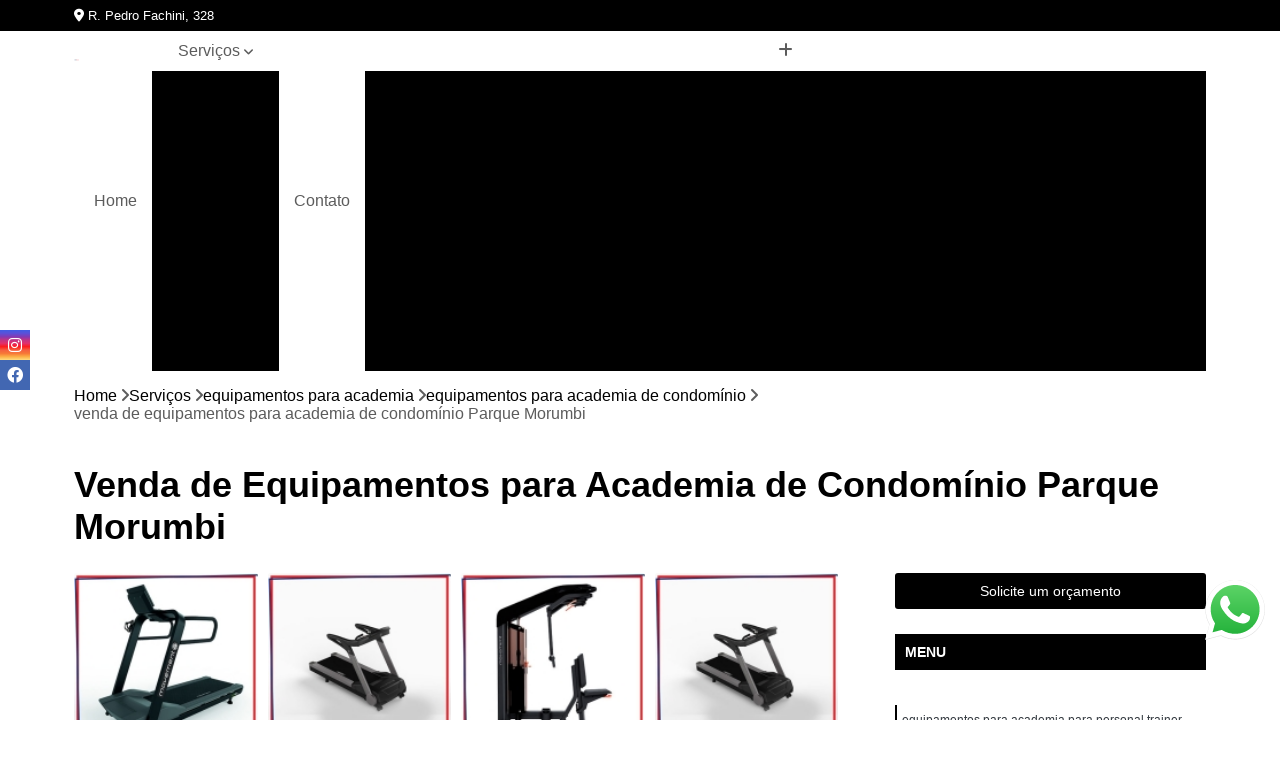

--- FILE ---
content_type: text/html; charset=utf-8
request_url: https://equipamentos.frsports.com.br/equipamentos-para-academia/equipamentos-para-academia-de-condominio/venda-de-equipamentos-para-academia-de-condominio-parque-morumbi
body_size: 16132
content:

<!DOCTYPE html>
<!--[if lt IE 7]>      <html class="no-js lt-ie9 lt-ie8 lt-ie7"> <![endif]-->
<!--[if IE 7]>         <html class="no-js lt-ie9 lt-ie8"> <![endif]-->
<!--[if IE 8]>         <html class="no-js lt-ie9"> <![endif]-->
<!--[if gt IE 8]><!-->
<html class="no-js" lang="pt-br"> <!--<![endif]-->

<head>


	
     <link rel="shortcut icon" href="https://equipamentos.frsports.com.br/imagens/favicon.ico">
   
   
     <meta name="google-site-verification" content="oZk3yWO_FsA7udfH_9ZlQBq0gi1v4ck2TsNrHuQ-k14">
  
            <meta name="msvalidate.01" content="B97076572F192F27DCCFF916FAE136E2">
    
        


    
    <meta name="keywords" content="equipamentos para academia de condomínio, equipamentos, academia, condomínio">
    <meta name="viewport" content="width=device-width, initial-scale=1.0">
    <meta name="geo.position"
          content=";">
    <meta name="geo.region" content="">
    <meta name="geo.placename" content="">
    <meta name="ICBM"
          content=",">
    <meta name="robots" content="index,follow">
    <meta name="rating" content="General">
    <meta name="revisit-after" content="7 days">
    <meta name="author" content="FRS Sports">
    <meta property="region" content="Brasil">
    <meta property="og:title"
          content="Venda de Equipamentos para Academia de Condomínio Parque Morumbi - Equipamentos para Academia de Condomínio - FRS Sports Equipamentos para Academia">
    <meta property="type" content="article">
    <meta property="image"
          content="https://equipamentos.frsports.com.br/imagens/logo.png">
    <meta property="og:url"
          content="https://equipamentos.frsports.com.br/equipamentos-para-academia/equipamentos-para-academia-de-condominio/venda-de-equipamentos-para-academia-de-condominio-parque-morumbi">
    <meta property="description" content="">
    <meta property="site_name" content="FRS Sports">
        <link rel="canonical" href="https://equipamentos.frsports.com.br/equipamentos-para-academia/equipamentos-para-academia-de-condominio/venda-de-equipamentos-para-academia-de-condominio-parque-morumbi">

        <meta name="idProjeto" content="3036">

      <link rel="stylesheet" href="https://equipamentos.frsports.com.br/css/normalize.css" >
	<link rel="stylesheet" href="https://equipamentos.frsports.com.br/css/style-base.css" >
	<link rel="stylesheet" href="https://equipamentos.frsports.com.br/css/style.css" >
	<link rel="stylesheet" href="https://equipamentos.frsports.com.br/css/mpi-1.0.css" >
	<link rel="stylesheet" href="https://equipamentos.frsports.com.br/css/menu-hamburger.css" >
	<link rel="stylesheet" href="https://equipamentos.frsports.com.br/owl/owl.theme.default.min.css" >
	<link rel="stylesheet" href="https://equipamentos.frsports.com.br/fancybox/jquery.fancybox.min.css" >
	<link rel="stylesheet" href="https://equipamentos.frsports.com.br/js/sweetalert/css/sweetalert.css" >

      <title>Venda de Equipamentos para Academia de Condomínio Parque Morumbi - Equipamentos para Academia de Condomínio - FRS Sports Equipamentos para Academia</title>
      <base href="https://equipamentos.frsports.com.br/">


      <style>
         .owl-carousel,.owl-carousel .owl-item{-webkit-tap-highlight-color:transparent;position:relative}.owl-carousel{display:none;width:100%;z-index:1}.owl-carousel .owl-stage{position:relative;-ms-touch-action:pan-Y;touch-action:manipulation;-moz-backface-visibility:hidden}.owl-carousel .owl-stage:after{content:".";display:block;clear:both;visibility:hidden;line-height:0;height:0}.owl-carousel .owl-stage-outer{position:relative;overflow:hidden;-webkit-transform:translate3d(0,0,0)}.owl-carousel .owl-item,.owl-carousel .owl-wrapper{-webkit-backface-visibility:hidden;-moz-backface-visibility:hidden;-ms-backface-visibility:hidden;-webkit-transform:translate3d(0,0,0);-moz-transform:translate3d(0,0,0);-ms-transform:translate3d(0,0,0)}.owl-carousel .owl-item{min-height:1px;float:left;-webkit-backface-visibility:hidden;-webkit-touch-callout:none}.owl-carousel .owl-item img{display:block;width:100%}.owl-carousel .owl-dots.disabled,.owl-carousel .owl-nav.disabled{display:none}.no-js .owl-carousel,.owl-carousel.owl-loaded{display:block}.owl-carousel .owl-dot,.owl-carousel .owl-nav .owl-next,.owl-carousel .owl-nav .owl-prev{cursor:pointer;-webkit-user-select:none;-khtml-user-select:none;-moz-user-select:none;-ms-user-select:none;user-select:none}.owl-carousel .owl-nav button.owl-next,.owl-carousel .owl-nav button.owl-prev,.owl-carousel button.owl-dot{background:0 0;color:inherit;border:none;padding:0!important;font:inherit}.owl-carousel.owl-loading{opacity:0;display:block}.owl-carousel.owl-hidden{opacity:0}.owl-carousel.owl-refresh .owl-item{visibility:hidden}.owl-carousel.owl-drag .owl-item{-ms-touch-action:pan-y;touch-action:pan-y;-webkit-user-select:none;-moz-user-select:none;-ms-user-select:none;user-select:none}.owl-carousel.owl-grab{cursor:move;cursor:grab}.owl-carousel.owl-rtl{direction:rtl}.owl-carousel.owl-rtl .owl-item{float:right}.owl-carousel .animated{animation-duration:1s;animation-fill-mode:both}.owl-carousel .owl-animated-in{z-index:0}.owl-carousel .owl-animated-out{z-index:1}.owl-carousel .fadeOut{animation-name:fadeOut}@keyframes fadeOut{0%{opacity:1}100%{opacity:0}}.owl-height{transition:height .5s ease-in-out}.owl-carousel .owl-item .owl-lazy{opacity:0;transition:opacity .4s ease}.owl-carousel .owl-item .owl-lazy:not([src]),.owl-carousel .owl-item .owl-lazy[src^=""]{max-height:0}.owl-carousel .owl-item img.owl-lazy{transform-style:preserve-3d}.owl-carousel .owl-video-wrapper{position:relative;height:100%;background:#000}.owl-carousel .owl-video-play-icon{position:absolute;height:80px;width:80px;left:50%;top:50%;margin-left:-40px;margin-top:-40px;background:url(owl.video.play.png) no-repeat;cursor:pointer;z-index:1;-webkit-backface-visibility:hidden;transition:transform .1s ease}.owl-carousel .owl-video-play-icon:hover{-ms-transform:scale(1.3,1.3);transform:scale(1.3,1.3)}.owl-carousel .owl-video-playing .owl-video-play-icon,.owl-carousel .owl-video-playing .owl-video-tn{display:none}.owl-carousel .owl-video-tn{opacity:0;height:100%;background-position:center center;background-repeat:no-repeat;background-size:contain;transition:opacity .4s ease}.owl-carousel .owl-video-frame{position:relative;z-index:1;height:100%;width:100%}
        </style>

<!-- Desenvolvido com MPI Technology® -->


    <!-- Google Tag Manager -->
  <script>(function(w,d,s,l,i){w[l]=w[l]||[];w[l].push({'gtm.start':
        new Date().getTime(),event:'gtm.js'});var f=d.getElementsByTagName(s)[0],
        j=d.createElement(s),dl=l!='dataLayer'?'&l='+l:'';j.async=true;j.src=
        'https://www.googletagmanager.com/gtm.js?id='+i+dl;f.parentNode.insertBefore(j,f);
        })(window,document,'script','dataLayer','GTM-KG6563K');</script>
        <!-- End Google Tag Manager -->
       
   <link rel="stylesheet" href="https://equipamentos.frsports.com.br/css/personalizado.css">

</head>




<!-- Desenvolvido por BUSCA CLIENTES - www.buscaclientes.com.br -->




<body class="mpi-body" data-pagina="5774aed9395ae1ed500fc0e57ec00701">

    
	<!-- Google Tag Manager (noscript) -->
	<noscript><iframe src="https://www.googletagmanager.com/ns.html?id=GTM-KG6563K" height="0" width="0" style="display:none;visibility:hidden"></iframe></noscript>
	<!-- End Google Tag Manager (noscript) -->
	

  <!-- Página de Big (paginaimagem) -->
                  
                         
         
      
  <header>

    <div id="scrollheader" class="header-desktop">
        <div class="topo">
            <div class="wrapper">
                <div class="d-flex align-items-center justify-content-between">
                    <span><i class="fas fa-map-marker-alt" aria-hidden="true"></i>
                        R. Pedro Fachini, 328                    </span>
                    <div class="d-flex align-items-center justify-content-between gap-10">
                                                                            </div>
                </div>
            </div>
            <div class="clear"></div>
        </div>

        <div class="wrapper">
            <div class="d-flex flex-sm-column flex-align-items-center justify-content-between justify-content-md-center gap-20">
                <div class="logo">
                    <a rel="nofollow" href="https://equipamentos.frsports.com.br/" title="Voltar a página inicial">
                        <img src="https://equipamentos.frsports.com.br/imagens/logo.png" alt="FRS Sports" title="FRS Sports" width="200">
                    </a>
                </div>
                <div class="d-flex align-items-center justify-content-end justify-content-md-center gap-20">
                    <nav id="menu">
                        <ul>
                            
                                    
                                                            <li><a class="btn-home" data-area="paginaHome" href="https://equipamentos.frsports.com.br/" title="Home">Home</a></li>
                                    
                                                            <li class="dropdown"><a  href="https://equipamentos.frsports.com.br/servicos" title="Serviços">Serviços</a>                                                                                                                                            <ul class="sub-menu ">                                                                                <li class="dropdown"><a href="https://equipamentos.frsports.com.br/assistencias-tecnicas-de-equipamentos-para-academia" title="assistências técnicas de equipamentos para academia">Assistências técnicas de equipamentos para academia</a>

                                                                                </li>                                                                                <li class="dropdown"><a href="https://equipamentos.frsports.com.br/bicicletas-movement" title="bicicletas movement">Bicicletas movement</a>

                                                                                </li>                                                                                <li class="dropdown"><a href="https://equipamentos.frsports.com.br/crossover" title="crossover">Crossover</a>

                                                                                </li>                                                                                <li class="dropdown"><a href="https://equipamentos.frsports.com.br/elipticos-movement" title="elípticos movement">Elípticos movement</a>

                                                                                </li>                                                                                <li class="dropdown"><a href="https://equipamentos.frsports.com.br/equipamentos-para-academia" title="equipamentos para academia">Equipamentos para academia</a>

                                                                                </li>                                                                                <li class="dropdown"><a href="https://equipamentos.frsports.com.br/esteiras-movement" title="esteiras movement">Esteiras movement</a>

                                                                                </li>                                                                                <li class="dropdown"><a href="https://equipamentos.frsports.com.br/locacao-de-aparelhos" title="locação de aparelhos">Locação de aparelhos</a>

                                                                                </li>                                                                                <li class="dropdown"><a href="https://equipamentos.frsports.com.br/locacao-de-equipamentos-para-academia" title="locação de equipamentos para academia">Locação de equipamentos para academia</a>

                                                                                </li>                                                                                <li class="dropdown"><a href="https://equipamentos.frsports.com.br/manutencao-para-equipamentos-de-academia" title="manutenção para equipamentos de academia">Manutenção para equipamentos de academia</a>

                                                                                </li>                                                                                <li class="dropdown"><a href="https://equipamentos.frsports.com.br/multi-estacao" title="multi estação">Multi estação</a>

                                                                                </li>                                                                                <li class="dropdown"><a href="https://equipamentos.frsports.com.br/venda-de-equipamentos-para-academia" title="venda de equipamentos para academia">Venda de equipamentos para academia</a>

                                                                                </li>                                                                        </ul>
                                                                    </li>
                                                                                                                                        
                                                            <li><a  href="https://equipamentos.frsports.com.br/contato" title="Contato">Contato</a></li>
                                                                                                                    <li class="dropdown" data-icon-menu>
                                                                <a href="https://equipamentos.frsports.com.br/servicos" title="Mais informacoes"><i class="fas fa-plus"></i></a>

                                                                <ul class="sub-menu ">
                                                                    
                                                                        <li> <a href="assistencia-tecnica-para-academia-equipamentos-profissionais" title="Contato">
                                                                                Assistência Técnica para Academia Equipamentos Profissionais                                                                            </a></li>

                                                                        
                                                                        <li> <a href="assistencia-tecnica-para-academia-movement" title="Contato">
                                                                                Assistência Técnica para Academia Movement                                                                            </a></li>

                                                                        
                                                                        <li> <a href="assistencia-tecnica-para-academia-multi-marcas" title="Contato">
                                                                                Assistência Técnica para Academia Multi Marcas                                                                            </a></li>

                                                                        
                                                                        <li> <a href="assistencia-tecnica-para-equipamento-para-academia" title="Contato">
                                                                                Assistência Técnica para Equipamento para Academia                                                                            </a></li>

                                                                        
                                                                        <li> <a href="assistencia-tecnica-para-equipamento-para-academia-de-musculacao" title="Contato">
                                                                                Assistência Técnica para Equipamento para Academia de Musculação                                                                            </a></li>

                                                                        
                                                                        <li> <a href="assistencia-tecnica-para-equipamento-para-academia-profissional" title="Contato">
                                                                                Assistência Técnica para Equipamento para Academia Profissional                                                                            </a></li>

                                                                        
                                                                        <li> <a href="assistencia-tecnica-para-equipamentos-de-personal-trainer" title="Contato">
                                                                                Assistência Técnica para Equipamentos de Personal Trainer                                                                            </a></li>

                                                                        
                                                                        <li> <a href="assistencia-tecnica-para-equipamentos-diversas-marcas" title="Contato">
                                                                                Assistência Técnica para Equipamentos Diversas Marcas                                                                            </a></li>

                                                                        
                                                                        <li> <a href="assistencia-tecnica-para-equipamentos-e-acessorios-movement" title="Contato">
                                                                                Assistência Técnica para Equipamentos e Acessórios Movement                                                                            </a></li>

                                                                        
                                                                        <li> <a href="assistencia-tecnica-para-equipamentos-para-academia-de-ginastica" title="Contato">
                                                                                Assistência Técnica para Equipamentos para Academia de Ginástica                                                                            </a></li>

                                                                        
                                                                        <li> <a href="assistencia-tecnica-para-equipamentos-para-academia-grande" title="Contato">
                                                                                Assistência Técnica para Equipamentos para Academia Grande                                                                            </a></li>

                                                                        
                                                                        <li> <a href="assistencia-tecnica-para-equipamentos-para-academia-musculacao" title="Contato">
                                                                                Assistência Técnica para Equipamentos para Academia Musculação                                                                            </a></li>

                                                                        
                                                                        <li> <a href="bicicleta-ergometrica-movement" title="Contato">
                                                                                Bicicleta Ergométrica Movement                                                                            </a></li>

                                                                        
                                                                        <li> <a href="bicicleta-ergometrica-movement-horizontal" title="Contato">
                                                                                Bicicleta Ergométrica Movement Horizontal                                                                            </a></li>

                                                                        
                                                                        <li> <a href="bicicleta-horizontal-moviment-profissional" title="Contato">
                                                                                Bicicleta Horizontal Moviment Profissional                                                                            </a></li>

                                                                        
                                                                        <li> <a href="bicicleta-movement" title="Contato">
                                                                                Bicicleta Movement                                                                            </a></li>

                                                                        
                                                                        <li> <a href="bicicleta-movement-airbike" title="Contato">
                                                                                Bicicleta Movement Airbike                                                                            </a></li>

                                                                        
                                                                        <li> <a href="bicicleta-movement-h3" title="Contato">
                                                                                Bicicleta Movement H3                                                                            </a></li>

                                                                        
                                                                        <li> <a href="bicicleta-movement-horizontal" title="Contato">
                                                                                Bicicleta Movement Horizontal                                                                            </a></li>

                                                                        
                                                                        <li> <a href="bicicleta-movement-lxr" title="Contato">
                                                                                Bicicleta Movement Lxr                                                                            </a></li>

                                                                        
                                                                        <li> <a href="bicicleta-movement-lxu" title="Contato">
                                                                                Bicicleta Movement Lxu                                                                            </a></li>

                                                                        
                                                                        <li> <a href="bicicleta-movement-perform" title="Contato">
                                                                                Bicicleta Movement Perform                                                                            </a></li>

                                                                        
                                                                        <li> <a href="bicicleta-movement-rt230" title="Contato">
                                                                                Bicicleta Movement Rt230                                                                            </a></li>

                                                                        
                                                                        <li> <a href="bicicleta-movement-tour" title="Contato">
                                                                                Bicicleta Movement Tour                                                                            </a></li>

                                                                        
                                                                        <li> <a href="acessorios-para-crossover-profissional" title="Contato">
                                                                                Acessórios para Crossover Profissional                                                                            </a></li>

                                                                        
                                                                        <li> <a href="aparelho-academia-crossover" title="Contato">
                                                                                Aparelho Academia Crossover                                                                            </a></li>

                                                                        
                                                                        <li> <a href="aparelho-crossover-musculacao" title="Contato">
                                                                                Aparelho Crossover Musculação                                                                            </a></li>

                                                                        
                                                                        <li> <a href="crossover-academia" title="Contato">
                                                                                Crossover Academia                                                                            </a></li>

                                                                        
                                                                        <li> <a href="crossover-angulado" title="Contato">
                                                                                Crossover Angulado                                                                            </a></li>

                                                                        
                                                                        <li> <a href="crossover-maquina-academia" title="Contato">
                                                                                Crossover Máquina Academia                                                                            </a></li>

                                                                        
                                                                        <li> <a href="crossover-multifuncional" title="Contato">
                                                                                Crossover Multifuncional                                                                            </a></li>

                                                                        
                                                                        <li> <a href="crossover-para-musculacao" title="Contato">
                                                                                Crossover para Musculação                                                                            </a></li>

                                                                        
                                                                        <li> <a href="crossover-profissional-para-academia" title="Contato">
                                                                                Crossover Profissional para Academia                                                                            </a></li>

                                                                        
                                                                        <li> <a href="crossover-smith-para-academia" title="Contato">
                                                                                Crossover Smith para Academia                                                                            </a></li>

                                                                        
                                                                        <li> <a href="crossover-treinamento-funcional" title="Contato">
                                                                                Crossover Treinamento Funcional                                                                            </a></li>

                                                                        
                                                                        <li> <a href="equipamento-crossover" title="Contato">
                                                                                Equipamento Crossover                                                                            </a></li>

                                                                        
                                                                        <li> <a href="aparelho-de-ginastica-eliptico-gt-e" title="Contato">
                                                                                Aparelho de Ginástica Elíptico Gt e                                                                            </a></li>

                                                                        
                                                                        <li> <a href="aparelho-eliptico-de-academia" title="Contato">
                                                                                Aparelho Elíptico de Academia                                                                            </a></li>

                                                                        
                                                                        <li> <a href="aparelho-eliptico-gt-e" title="Contato">
                                                                                Aparelho Elíptico Gt e                                                                            </a></li>

                                                                        
                                                                        <li> <a href="aparelho-eliptico-lx-e" title="Contato">
                                                                                Aparelho Elíptico Lx e                                                                            </a></li>

                                                                        
                                                                        <li> <a href="aparelho-eliptico-profissional" title="Contato">
                                                                                Aparelho Elíptico Profissional                                                                            </a></li>

                                                                        
                                                                        <li> <a href="eliptico-da-movement" title="Contato">
                                                                                Elíptico da Movement                                                                            </a></li>

                                                                        
                                                                        <li> <a href="eliptico-movement" title="Contato">
                                                                                Elíptico Movement                                                                            </a></li>

                                                                        
                                                                        <li> <a href="eliptico-movement-e2" title="Contato">
                                                                                Elíptico Movement E2                                                                            </a></li>

                                                                        
                                                                        <li> <a href="eliptico-movement-gte" title="Contato">
                                                                                Elíptico Movement Gte                                                                            </a></li>

                                                                        
                                                                        <li> <a href="eliptico-movement-lx140" title="Contato">
                                                                                Elíptico Movement Lx140                                                                            </a></li>

                                                                        
                                                                        <li> <a href="eliptico-movement-perform" title="Contato">
                                                                                Elíptico Movement Perform                                                                            </a></li>

                                                                        
                                                                        <li> <a href="eliptico-profissional-movement" title="Contato">
                                                                                Elíptico Profissional Movement                                                                            </a></li>

                                                                        
                                                                        <li> <a href="equipamento-para-academia" title="Contato">
                                                                                Equipamento para Academia                                                                            </a></li>

                                                                        
                                                                        <li> <a href="equipamento-para-academia-de-musculacao" title="Contato">
                                                                                Equipamento para Academia de Musculação                                                                            </a></li>

                                                                        
                                                                        <li> <a href="equipamento-para-academia-profissional" title="Contato">
                                                                                Equipamento para Academia Profissional                                                                            </a></li>

                                                                        
                                                                        <li> <a href="equipamentos-e-acessorios-para-academia" title="Contato">
                                                                                Equipamentos e Acessórios para Academia                                                                            </a></li>

                                                                        
                                                                        <li> <a href="equipamentos-para-academia-de-condominio" title="Contato">
                                                                                Equipamentos para Academia de Condomínio                                                                            </a></li>

                                                                        
                                                                        <li> <a href="equipamentos-para-academia-de-ginastica" title="Contato">
                                                                                Equipamentos para Academia de Ginástica                                                                            </a></li>

                                                                        
                                                                        <li> <a href="equipamentos-para-academia-em-clubes" title="Contato">
                                                                                Equipamentos para Academia em Clubes                                                                            </a></li>

                                                                        
                                                                        <li> <a href="equipamentos-para-academia-halteres" title="Contato">
                                                                                Equipamentos para Academia Halteres                                                                            </a></li>

                                                                        
                                                                        <li> <a href="equipamentos-para-academia-musculacao" title="Contato">
                                                                                Equipamentos para Academia Musculação                                                                            </a></li>

                                                                        
                                                                        <li> <a href="equipamentos-para-academia-para-coordenador" title="Contato">
                                                                                Equipamentos para Academia para Coordenador                                                                            </a></li>

                                                                        
                                                                        <li> <a href="equipamentos-para-academia-para-personal-trainer" title="Contato">
                                                                                Equipamentos para Academia para Personal Trainer                                                                            </a></li>

                                                                        
                                                                        <li> <a href="equipamentos-para-academia-para-studio" title="Contato">
                                                                                Equipamentos para Academia para Studio                                                                            </a></li>

                                                                        
                                                                        <li> <a href="esteira-movement" title="Contato">
                                                                                Esteira Movement                                                                            </a></li>

                                                                        
                                                                        <li> <a href="esteira-movement-academia" title="Contato">
                                                                                Esteira Movement Academia                                                                            </a></li>

                                                                        
                                                                        <li> <a href="esteira-movement-com-inclinacao" title="Contato">
                                                                                Esteira Movement com Inclinação                                                                            </a></li>

                                                                        
                                                                        <li> <a href="esteira-movement-inclinacao" title="Contato">
                                                                                Esteira Movement Inclinação                                                                            </a></li>

                                                                        
                                                                        <li> <a href="esteira-movement-lx-160" title="Contato">
                                                                                Esteira Movement Lx 160                                                                            </a></li>

                                                                        
                                                                        <li> <a href="esteira-movement-lx-160g4" title="Contato">
                                                                                Esteira Movement Lx 160g4                                                                            </a></li>

                                                                        
                                                                        <li> <a href="esteira-movement-profissional" title="Contato">
                                                                                Esteira Movement Profissional                                                                            </a></li>

                                                                        
                                                                        <li> <a href="esteira-movement-r4" title="Contato">
                                                                                Esteira Movement R4                                                                            </a></li>

                                                                        
                                                                        <li> <a href="esteira-movement-r4-110v" title="Contato">
                                                                                Esteira Movement R4 110v                                                                            </a></li>

                                                                        
                                                                        <li> <a href="esteira-movement-rt-150" title="Contato">
                                                                                Esteira Movement Rt 150                                                                            </a></li>

                                                                        
                                                                        <li> <a href="esteira-movement-rt-250" title="Contato">
                                                                                Esteira Movement Rt 250                                                                            </a></li>

                                                                        
                                                                        <li> <a href="esteira-movement-rt-350" title="Contato">
                                                                                Esteira Movement Rt 350                                                                            </a></li>

                                                                        
                                                                        <li> <a href="locacao-de-aparelho-academia" title="Contato">
                                                                                Locação de Aparelho Academia                                                                            </a></li>

                                                                        
                                                                        <li> <a href="locacao-de-aparelho-eliptico" title="Contato">
                                                                                Locação de Aparelho Elíptico                                                                            </a></li>

                                                                        
                                                                        <li> <a href="locacao-de-aparelho-eliptico-para-condominio" title="Contato">
                                                                                Locação de Aparelho Elíptico para Condomínio                                                                            </a></li>

                                                                        
                                                                        <li> <a href="locacao-de-aparelhos-de-musculacao" title="Contato">
                                                                                Locação de Aparelhos de Musculação                                                                            </a></li>

                                                                        
                                                                        <li> <a href="locacao-de-aparelhos-para-academia" title="Contato">
                                                                                Locação de Aparelhos para Academia                                                                            </a></li>

                                                                        
                                                                        <li> <a href="locacao-de-bicicleta-para-academia" title="Contato">
                                                                                Locação de Bicicleta para Academia                                                                            </a></li>

                                                                        
                                                                        <li> <a href="locacao-de-bicicletas" title="Contato">
                                                                                Locação de Bicicletas                                                                            </a></li>

                                                                        
                                                                        <li> <a href="locacao-de-eliptico" title="Contato">
                                                                                Locação de Elíptico                                                                            </a></li>

                                                                        
                                                                        <li> <a href="locacao-de-estacao-de-musculacao" title="Contato">
                                                                                Locação de Estação de Musculação                                                                            </a></li>

                                                                        
                                                                        <li> <a href="locacao-de-esteira-para-academia" title="Contato">
                                                                                Locação de Esteira para Academia                                                                            </a></li>

                                                                        
                                                                        <li> <a href="locacao-de-esteiras" title="Contato">
                                                                                Locação de Esteiras                                                                            </a></li>

                                                                        
                                                                        <li> <a href="locacao-de-multi-estacao" title="Contato">
                                                                                Locação de Multi Estação                                                                            </a></li>

                                                                        
                                                                        <li> <a href="locacao-de-equipamento-academia-musculacao" title="Contato">
                                                                                Locação de Equipamento Academia Musculação                                                                            </a></li>

                                                                        
                                                                        <li> <a href="locacao-de-equipamento-academia-para-eventos" title="Contato">
                                                                                Locação de Equipamento Academia para Eventos                                                                            </a></li>

                                                                        
                                                                        <li> <a href="locacao-de-equipamento-para-academia" title="Contato">
                                                                                Locação de Equipamento para Academia                                                                            </a></li>

                                                                        
                                                                        <li> <a href="locacao-de-equipamento-para-academia-completo" title="Contato">
                                                                                Locação de Equipamento para Academia Completo                                                                            </a></li>

                                                                        
                                                                        <li> <a href="locacao-de-equipamento-para-academia-de-musculacao" title="Contato">
                                                                                Locação de Equipamento para Academia de Musculação                                                                            </a></li>

                                                                        
                                                                        <li> <a href="locacao-de-equipamento-para-academia-movement" title="Contato">
                                                                                Locação de Equipamento para Academia Movement                                                                            </a></li>

                                                                        
                                                                        <li> <a href="locacao-de-equipamentos-ergometricos" title="Contato">
                                                                                Locação de Equipamentos Ergométricos                                                                            </a></li>

                                                                        
                                                                        <li> <a href="locacao-de-equipamentos-para-academia-condominio" title="Contato">
                                                                                Locação de Equipamentos para Academia Condomínio                                                                            </a></li>

                                                                        
                                                                        <li> <a href="locacao-de-equipamentos-para-academia-de-condominio" title="Contato">
                                                                                Locação de Equipamentos para Academia de Condomínio                                                                            </a></li>

                                                                        
                                                                        <li> <a href="locacao-de-equipamentos-para-academia-de-predio" title="Contato">
                                                                                Locação de Equipamentos para Academia de Prédio                                                                            </a></li>

                                                                        
                                                                        <li> <a href="locacao-de-equipamentos-para-academia-musculacao" title="Contato">
                                                                                Locação de Equipamentos para Academia Musculação                                                                            </a></li>

                                                                        
                                                                        <li> <a href="contrato-de-manutencao-de-equipamentos-de-academia" title="Contato">
                                                                                Contrato de Manutenção de Equipamentos de Academia                                                                            </a></li>

                                                                        
                                                                        <li> <a href="empresa-de-manutencao-equipamentos-academia" title="Contato">
                                                                                Empresa de Manutenção Equipamentos Academia                                                                            </a></li>

                                                                        
                                                                        <li> <a href="manutencao-aparelho-academia" title="Contato">
                                                                                Manutenção Aparelho Academia                                                                            </a></li>

                                                                        
                                                                        <li> <a href="manutencao-aparelhos-de-academia" title="Contato">
                                                                                Manutenção Aparelhos de Academia                                                                            </a></li>

                                                                        
                                                                        <li> <a href="manutencao-de-aparelhos-de-academia" title="Contato">
                                                                                Manutenção de Aparelhos de Academia                                                                            </a></li>

                                                                        
                                                                        <li> <a href="manutencao-de-equipamentos-academia" title="Contato">
                                                                                Manutenção de Equipamentos Academia                                                                            </a></li>

                                                                        
                                                                        <li> <a href="manutencao-de-equipamentos-de-academia" title="Contato">
                                                                                Manutenção de Equipamentos de Academia                                                                            </a></li>

                                                                        
                                                                        <li> <a href="manutencao-em-equipamentos-de-academia" title="Contato">
                                                                                Manutenção em Equipamentos de Academia                                                                            </a></li>

                                                                        
                                                                        <li> <a href="manutencao-equipamentos-academia" title="Contato">
                                                                                Manutenção Equipamentos Academia                                                                            </a></li>

                                                                        
                                                                        <li> <a href="manutencao-equipamentos-de-academia" title="Contato">
                                                                                Manutenção Equipamentos de Academia                                                                            </a></li>

                                                                        
                                                                        <li> <a href="servico-de-manutencao-de-equipamentos-de-academia" title="Contato">
                                                                                Serviço de Manutenção de Equipamentos de Academia                                                                            </a></li>

                                                                        
                                                                        <li> <a href="completa-multi-estacao-w4" title="Contato">
                                                                                Completa Multi Estação W4                                                                            </a></li>

                                                                        
                                                                        <li> <a href="multi-estacao-academia" title="Contato">
                                                                                Multi Estação Academia                                                                            </a></li>

                                                                        
                                                                        <li> <a href="multi-estacao-com-peck-deck" title="Contato">
                                                                                Multi Estação com Peck Deck                                                                            </a></li>

                                                                        
                                                                        <li> <a href="multi-estacao-de-musculacao" title="Contato">
                                                                                Multi Estação de Musculação                                                                            </a></li>

                                                                        
                                                                        <li> <a href="multi-estacao-funcional" title="Contato">
                                                                                Multi Estação Funcional                                                                            </a></li>

                                                                        
                                                                        <li> <a href="multi-estacao-musculacao" title="Contato">
                                                                                Multi Estação Musculação                                                                            </a></li>

                                                                        
                                                                        <li> <a href="multi-estacao-nakagym" title="Contato">
                                                                                Multi Estação Nakagym                                                                            </a></li>

                                                                        
                                                                        <li> <a href="multi-estacao-para-academia" title="Contato">
                                                                                Multi Estação para Academia                                                                            </a></li>

                                                                        
                                                                        <li> <a href="multi-estacao-para-musculacao" title="Contato">
                                                                                Multi Estação para Musculação                                                                            </a></li>

                                                                        
                                                                        <li> <a href="multi-estacao-performer" title="Contato">
                                                                                Multi Estação Performer                                                                            </a></li>

                                                                        
                                                                        <li> <a href="multi-estacao-torre-4-estacoes" title="Contato">
                                                                                Multi Estação Torre 4 Estações                                                                            </a></li>

                                                                        
                                                                        <li> <a href="multi-estacao-w8" title="Contato">
                                                                                Multi Estação W8                                                                            </a></li>

                                                                        
                                                                        <li> <a href="venda-de-equipamento-para-academia" title="Contato">
                                                                                Venda de Equipamento para Academia                                                                            </a></li>

                                                                        
                                                                        <li> <a href="venda-de-equipamentos-de-academia" title="Contato">
                                                                                Venda de Equipamentos de Academia                                                                            </a></li>

                                                                        
                                                                        <li> <a href="venda-de-equipamentos-e-acessorios-para-academia" title="Contato">
                                                                                Venda de Equipamentos e Acessórios para Academia                                                                            </a></li>

                                                                        
                                                                        <li> <a href="venda-de-equipamentos-para-academia-de-studio" title="Contato">
                                                                                Venda de Equipamentos para Academia de Studio                                                                            </a></li>

                                                                        
                                                                        <li> <a href="venda-de-equipamentos-para-academia-grande" title="Contato">
                                                                                Venda de Equipamentos para Academia Grande                                                                            </a></li>

                                                                        
                                                                        <li> <a href="venda-de-equipamentos-para-academia-musculacao" title="Contato">
                                                                                Venda de Equipamentos para Academia Musculação                                                                            </a></li>

                                                                        
                                                                        <li> <a href="venda-de-equipamentos-para-academia-profissional" title="Contato">
                                                                                Venda de Equipamentos para Academia Profissional                                                                            </a></li>

                                                                        
                                                                        <li> <a href="venda-equipamentos-para-academia-de-clubes" title="Contato">
                                                                                Venda Equipamentos para Academia de Clubes                                                                            </a></li>

                                                                        
                                                                        <li> <a href="venda-equipamentos-para-academia-de-condominios" title="Contato">
                                                                                Venda Equipamentos para Academia de Condomínios                                                                            </a></li>

                                                                        
                                                                        <li> <a href="venda-equipamentos-para-academia-de-crossfit" title="Contato">
                                                                                Venda Equipamentos para Academia de Crossfit                                                                            </a></li>

                                                                        
                                                                        <li> <a href="venda-equipamentos-para-academia-de-idosos" title="Contato">
                                                                                Venda Equipamentos para Academia de Idosos                                                                            </a></li>

                                                                        
                                                                        <li> <a href="venda-equipamentos-para-academia-de-studio-de-personal-trainer" title="Contato">
                                                                                Venda Equipamentos para Academia de Studio de Personal Trainer                                                                            </a></li>

                                                                        
                                                                </ul>

                                                            </li>
                                                            

                        </ul>



                    </nav>

                </div>
            </div>
        </div>
        <div class="clear"></div>
    </div>


    <div id="header-block"></div>



    <div class="header-mobile">
        <div class="wrapper">
            <div class="header-mobile__logo">
                <a rel="nofollow" href="https://equipamentos.frsports.com.br/" title="Voltar a página inicial">
                    <img src="https://equipamentos.frsports.com.br/imagens/logo.png" alt="FRS Sports" title="FRS Sports" width="200">
                </a>
            </div>
            <div class="header__navigation">
                <!--navbar-->
                <nav id="menu-hamburger">
                    <!-- Collapse button -->
                    <div class="menu__collapse">
                        <button class="collapse__icon" aria-label="Menu">
                            <span class="collapse__icon--1"></span>
                            <span class="collapse__icon--2"></span>
                            <span class="collapse__icon--3"></span>
                        </button>
                    </div>

                    <!-- collapsible content -->
                    <div class="menu__collapsible">
                        <div class="wrapper">
                            <!-- links -->
                            <ul class="menu__items droppable">

                                
                                        

                                                                <li><a class="btn-home" data-area="paginaHome" href="https://equipamentos.frsports.com.br/" title="Home">Home</a></li>
                                        

                                                                <li class="dropdown"><a  href="https://equipamentos.frsports.com.br/servicos" title="Serviços">Serviços</a>                                                                                                                                                    <ul class="sub-menu ">                                                                                    <li class="dropdown"><a href="https://equipamentos.frsports.com.br/assistencias-tecnicas-de-equipamentos-para-academia" title="assistências técnicas de equipamentos para academia">Assistências técnicas de equipamentos para academia</a>

                                                                                    </li>                                                                                    <li class="dropdown"><a href="https://equipamentos.frsports.com.br/bicicletas-movement" title="bicicletas movement">Bicicletas movement</a>

                                                                                    </li>                                                                                    <li class="dropdown"><a href="https://equipamentos.frsports.com.br/crossover" title="crossover">Crossover</a>

                                                                                    </li>                                                                                    <li class="dropdown"><a href="https://equipamentos.frsports.com.br/elipticos-movement" title="elípticos movement">Elípticos movement</a>

                                                                                    </li>                                                                                    <li class="dropdown"><a href="https://equipamentos.frsports.com.br/equipamentos-para-academia" title="equipamentos para academia">Equipamentos para academia</a>

                                                                                    </li>                                                                                    <li class="dropdown"><a href="https://equipamentos.frsports.com.br/esteiras-movement" title="esteiras movement">Esteiras movement</a>

                                                                                    </li>                                                                                    <li class="dropdown"><a href="https://equipamentos.frsports.com.br/locacao-de-aparelhos" title="locação de aparelhos">Locação de aparelhos</a>

                                                                                    </li>                                                                                    <li class="dropdown"><a href="https://equipamentos.frsports.com.br/locacao-de-equipamentos-para-academia" title="locação de equipamentos para academia">Locação de equipamentos para academia</a>

                                                                                    </li>                                                                                    <li class="dropdown"><a href="https://equipamentos.frsports.com.br/manutencao-para-equipamentos-de-academia" title="manutenção para equipamentos de academia">Manutenção para equipamentos de academia</a>

                                                                                    </li>                                                                                    <li class="dropdown"><a href="https://equipamentos.frsports.com.br/multi-estacao" title="multi estação">Multi estação</a>

                                                                                    </li>                                                                                    <li class="dropdown"><a href="https://equipamentos.frsports.com.br/venda-de-equipamentos-para-academia" title="venda de equipamentos para academia">Venda de equipamentos para academia</a>

                                                                                    </li>                                                                            </ul>
                                                                        </li>
                                                                                                                                                    

                                                                <li><a  href="https://equipamentos.frsports.com.br/contato" title="Contato">Contato</a></li>

                                                                                                                            <li class="dropdown" data-icon-menu>
                                                                    <a href="https://equipamentos.frsports.com.br/servicos" title="Mais informacoes"><i class="fas fa-plus"></i></a>

                                                                    <ul class="sub-menu ">
                                                                        
                                                                            <li> <a href="assistencia-tecnica-para-academia-equipamentos-profissionais" title="Contato">
                                                                                    Assistência Técnica para Academia Equipamentos Profissionais                                                                                </a></li>

                                                                            
                                                                            <li> <a href="assistencia-tecnica-para-academia-movement" title="Contato">
                                                                                    Assistência Técnica para Academia Movement                                                                                </a></li>

                                                                            
                                                                            <li> <a href="assistencia-tecnica-para-academia-multi-marcas" title="Contato">
                                                                                    Assistência Técnica para Academia Multi Marcas                                                                                </a></li>

                                                                            
                                                                            <li> <a href="assistencia-tecnica-para-equipamento-para-academia" title="Contato">
                                                                                    Assistência Técnica para Equipamento para Academia                                                                                </a></li>

                                                                            
                                                                            <li> <a href="assistencia-tecnica-para-equipamento-para-academia-de-musculacao" title="Contato">
                                                                                    Assistência Técnica para Equipamento para Academia de Musculação                                                                                </a></li>

                                                                            
                                                                            <li> <a href="assistencia-tecnica-para-equipamento-para-academia-profissional" title="Contato">
                                                                                    Assistência Técnica para Equipamento para Academia Profissional                                                                                </a></li>

                                                                            
                                                                            <li> <a href="assistencia-tecnica-para-equipamentos-de-personal-trainer" title="Contato">
                                                                                    Assistência Técnica para Equipamentos de Personal Trainer                                                                                </a></li>

                                                                            
                                                                            <li> <a href="assistencia-tecnica-para-equipamentos-diversas-marcas" title="Contato">
                                                                                    Assistência Técnica para Equipamentos Diversas Marcas                                                                                </a></li>

                                                                            
                                                                            <li> <a href="assistencia-tecnica-para-equipamentos-e-acessorios-movement" title="Contato">
                                                                                    Assistência Técnica para Equipamentos e Acessórios Movement                                                                                </a></li>

                                                                            
                                                                            <li> <a href="assistencia-tecnica-para-equipamentos-para-academia-de-ginastica" title="Contato">
                                                                                    Assistência Técnica para Equipamentos para Academia de Ginástica                                                                                </a></li>

                                                                            
                                                                            <li> <a href="assistencia-tecnica-para-equipamentos-para-academia-grande" title="Contato">
                                                                                    Assistência Técnica para Equipamentos para Academia Grande                                                                                </a></li>

                                                                            
                                                                            <li> <a href="assistencia-tecnica-para-equipamentos-para-academia-musculacao" title="Contato">
                                                                                    Assistência Técnica para Equipamentos para Academia Musculação                                                                                </a></li>

                                                                            
                                                                            <li> <a href="bicicleta-ergometrica-movement" title="Contato">
                                                                                    Bicicleta Ergométrica Movement                                                                                </a></li>

                                                                            
                                                                            <li> <a href="bicicleta-ergometrica-movement-horizontal" title="Contato">
                                                                                    Bicicleta Ergométrica Movement Horizontal                                                                                </a></li>

                                                                            
                                                                            <li> <a href="bicicleta-horizontal-moviment-profissional" title="Contato">
                                                                                    Bicicleta Horizontal Moviment Profissional                                                                                </a></li>

                                                                            
                                                                            <li> <a href="bicicleta-movement" title="Contato">
                                                                                    Bicicleta Movement                                                                                </a></li>

                                                                            
                                                                            <li> <a href="bicicleta-movement-airbike" title="Contato">
                                                                                    Bicicleta Movement Airbike                                                                                </a></li>

                                                                            
                                                                            <li> <a href="bicicleta-movement-h3" title="Contato">
                                                                                    Bicicleta Movement H3                                                                                </a></li>

                                                                            
                                                                            <li> <a href="bicicleta-movement-horizontal" title="Contato">
                                                                                    Bicicleta Movement Horizontal                                                                                </a></li>

                                                                            
                                                                            <li> <a href="bicicleta-movement-lxr" title="Contato">
                                                                                    Bicicleta Movement Lxr                                                                                </a></li>

                                                                            
                                                                            <li> <a href="bicicleta-movement-lxu" title="Contato">
                                                                                    Bicicleta Movement Lxu                                                                                </a></li>

                                                                            
                                                                            <li> <a href="bicicleta-movement-perform" title="Contato">
                                                                                    Bicicleta Movement Perform                                                                                </a></li>

                                                                            
                                                                            <li> <a href="bicicleta-movement-rt230" title="Contato">
                                                                                    Bicicleta Movement Rt230                                                                                </a></li>

                                                                            
                                                                            <li> <a href="bicicleta-movement-tour" title="Contato">
                                                                                    Bicicleta Movement Tour                                                                                </a></li>

                                                                            
                                                                            <li> <a href="acessorios-para-crossover-profissional" title="Contato">
                                                                                    Acessórios para Crossover Profissional                                                                                </a></li>

                                                                            
                                                                            <li> <a href="aparelho-academia-crossover" title="Contato">
                                                                                    Aparelho Academia Crossover                                                                                </a></li>

                                                                            
                                                                            <li> <a href="aparelho-crossover-musculacao" title="Contato">
                                                                                    Aparelho Crossover Musculação                                                                                </a></li>

                                                                            
                                                                            <li> <a href="crossover-academia" title="Contato">
                                                                                    Crossover Academia                                                                                </a></li>

                                                                            
                                                                            <li> <a href="crossover-angulado" title="Contato">
                                                                                    Crossover Angulado                                                                                </a></li>

                                                                            
                                                                            <li> <a href="crossover-maquina-academia" title="Contato">
                                                                                    Crossover Máquina Academia                                                                                </a></li>

                                                                            
                                                                            <li> <a href="crossover-multifuncional" title="Contato">
                                                                                    Crossover Multifuncional                                                                                </a></li>

                                                                            
                                                                            <li> <a href="crossover-para-musculacao" title="Contato">
                                                                                    Crossover para Musculação                                                                                </a></li>

                                                                            
                                                                            <li> <a href="crossover-profissional-para-academia" title="Contato">
                                                                                    Crossover Profissional para Academia                                                                                </a></li>

                                                                            
                                                                            <li> <a href="crossover-smith-para-academia" title="Contato">
                                                                                    Crossover Smith para Academia                                                                                </a></li>

                                                                            
                                                                            <li> <a href="crossover-treinamento-funcional" title="Contato">
                                                                                    Crossover Treinamento Funcional                                                                                </a></li>

                                                                            
                                                                            <li> <a href="equipamento-crossover" title="Contato">
                                                                                    Equipamento Crossover                                                                                </a></li>

                                                                            
                                                                            <li> <a href="aparelho-de-ginastica-eliptico-gt-e" title="Contato">
                                                                                    Aparelho de Ginástica Elíptico Gt e                                                                                </a></li>

                                                                            
                                                                            <li> <a href="aparelho-eliptico-de-academia" title="Contato">
                                                                                    Aparelho Elíptico de Academia                                                                                </a></li>

                                                                            
                                                                            <li> <a href="aparelho-eliptico-gt-e" title="Contato">
                                                                                    Aparelho Elíptico Gt e                                                                                </a></li>

                                                                            
                                                                            <li> <a href="aparelho-eliptico-lx-e" title="Contato">
                                                                                    Aparelho Elíptico Lx e                                                                                </a></li>

                                                                            
                                                                            <li> <a href="aparelho-eliptico-profissional" title="Contato">
                                                                                    Aparelho Elíptico Profissional                                                                                </a></li>

                                                                            
                                                                            <li> <a href="eliptico-da-movement" title="Contato">
                                                                                    Elíptico da Movement                                                                                </a></li>

                                                                            
                                                                            <li> <a href="eliptico-movement" title="Contato">
                                                                                    Elíptico Movement                                                                                </a></li>

                                                                            
                                                                            <li> <a href="eliptico-movement-e2" title="Contato">
                                                                                    Elíptico Movement E2                                                                                </a></li>

                                                                            
                                                                            <li> <a href="eliptico-movement-gte" title="Contato">
                                                                                    Elíptico Movement Gte                                                                                </a></li>

                                                                            
                                                                            <li> <a href="eliptico-movement-lx140" title="Contato">
                                                                                    Elíptico Movement Lx140                                                                                </a></li>

                                                                            
                                                                            <li> <a href="eliptico-movement-perform" title="Contato">
                                                                                    Elíptico Movement Perform                                                                                </a></li>

                                                                            
                                                                            <li> <a href="eliptico-profissional-movement" title="Contato">
                                                                                    Elíptico Profissional Movement                                                                                </a></li>

                                                                            
                                                                            <li> <a href="equipamento-para-academia" title="Contato">
                                                                                    Equipamento para Academia                                                                                </a></li>

                                                                            
                                                                            <li> <a href="equipamento-para-academia-de-musculacao" title="Contato">
                                                                                    Equipamento para Academia de Musculação                                                                                </a></li>

                                                                            
                                                                            <li> <a href="equipamento-para-academia-profissional" title="Contato">
                                                                                    Equipamento para Academia Profissional                                                                                </a></li>

                                                                            
                                                                            <li> <a href="equipamentos-e-acessorios-para-academia" title="Contato">
                                                                                    Equipamentos e Acessórios para Academia                                                                                </a></li>

                                                                            
                                                                            <li> <a href="equipamentos-para-academia-de-condominio" title="Contato">
                                                                                    Equipamentos para Academia de Condomínio                                                                                </a></li>

                                                                            
                                                                            <li> <a href="equipamentos-para-academia-de-ginastica" title="Contato">
                                                                                    Equipamentos para Academia de Ginástica                                                                                </a></li>

                                                                            
                                                                            <li> <a href="equipamentos-para-academia-em-clubes" title="Contato">
                                                                                    Equipamentos para Academia em Clubes                                                                                </a></li>

                                                                            
                                                                            <li> <a href="equipamentos-para-academia-halteres" title="Contato">
                                                                                    Equipamentos para Academia Halteres                                                                                </a></li>

                                                                            
                                                                            <li> <a href="equipamentos-para-academia-musculacao" title="Contato">
                                                                                    Equipamentos para Academia Musculação                                                                                </a></li>

                                                                            
                                                                            <li> <a href="equipamentos-para-academia-para-coordenador" title="Contato">
                                                                                    Equipamentos para Academia para Coordenador                                                                                </a></li>

                                                                            
                                                                            <li> <a href="equipamentos-para-academia-para-personal-trainer" title="Contato">
                                                                                    Equipamentos para Academia para Personal Trainer                                                                                </a></li>

                                                                            
                                                                            <li> <a href="equipamentos-para-academia-para-studio" title="Contato">
                                                                                    Equipamentos para Academia para Studio                                                                                </a></li>

                                                                            
                                                                            <li> <a href="esteira-movement" title="Contato">
                                                                                    Esteira Movement                                                                                </a></li>

                                                                            
                                                                            <li> <a href="esteira-movement-academia" title="Contato">
                                                                                    Esteira Movement Academia                                                                                </a></li>

                                                                            
                                                                            <li> <a href="esteira-movement-com-inclinacao" title="Contato">
                                                                                    Esteira Movement com Inclinação                                                                                </a></li>

                                                                            
                                                                            <li> <a href="esteira-movement-inclinacao" title="Contato">
                                                                                    Esteira Movement Inclinação                                                                                </a></li>

                                                                            
                                                                            <li> <a href="esteira-movement-lx-160" title="Contato">
                                                                                    Esteira Movement Lx 160                                                                                </a></li>

                                                                            
                                                                            <li> <a href="esteira-movement-lx-160g4" title="Contato">
                                                                                    Esteira Movement Lx 160g4                                                                                </a></li>

                                                                            
                                                                            <li> <a href="esteira-movement-profissional" title="Contato">
                                                                                    Esteira Movement Profissional                                                                                </a></li>

                                                                            
                                                                            <li> <a href="esteira-movement-r4" title="Contato">
                                                                                    Esteira Movement R4                                                                                </a></li>

                                                                            
                                                                            <li> <a href="esteira-movement-r4-110v" title="Contato">
                                                                                    Esteira Movement R4 110v                                                                                </a></li>

                                                                            
                                                                            <li> <a href="esteira-movement-rt-150" title="Contato">
                                                                                    Esteira Movement Rt 150                                                                                </a></li>

                                                                            
                                                                            <li> <a href="esteira-movement-rt-250" title="Contato">
                                                                                    Esteira Movement Rt 250                                                                                </a></li>

                                                                            
                                                                            <li> <a href="esteira-movement-rt-350" title="Contato">
                                                                                    Esteira Movement Rt 350                                                                                </a></li>

                                                                            
                                                                            <li> <a href="locacao-de-aparelho-academia" title="Contato">
                                                                                    Locação de Aparelho Academia                                                                                </a></li>

                                                                            
                                                                            <li> <a href="locacao-de-aparelho-eliptico" title="Contato">
                                                                                    Locação de Aparelho Elíptico                                                                                </a></li>

                                                                            
                                                                            <li> <a href="locacao-de-aparelho-eliptico-para-condominio" title="Contato">
                                                                                    Locação de Aparelho Elíptico para Condomínio                                                                                </a></li>

                                                                            
                                                                            <li> <a href="locacao-de-aparelhos-de-musculacao" title="Contato">
                                                                                    Locação de Aparelhos de Musculação                                                                                </a></li>

                                                                            
                                                                            <li> <a href="locacao-de-aparelhos-para-academia" title="Contato">
                                                                                    Locação de Aparelhos para Academia                                                                                </a></li>

                                                                            
                                                                            <li> <a href="locacao-de-bicicleta-para-academia" title="Contato">
                                                                                    Locação de Bicicleta para Academia                                                                                </a></li>

                                                                            
                                                                            <li> <a href="locacao-de-bicicletas" title="Contato">
                                                                                    Locação de Bicicletas                                                                                </a></li>

                                                                            
                                                                            <li> <a href="locacao-de-eliptico" title="Contato">
                                                                                    Locação de Elíptico                                                                                </a></li>

                                                                            
                                                                            <li> <a href="locacao-de-estacao-de-musculacao" title="Contato">
                                                                                    Locação de Estação de Musculação                                                                                </a></li>

                                                                            
                                                                            <li> <a href="locacao-de-esteira-para-academia" title="Contato">
                                                                                    Locação de Esteira para Academia                                                                                </a></li>

                                                                            
                                                                            <li> <a href="locacao-de-esteiras" title="Contato">
                                                                                    Locação de Esteiras                                                                                </a></li>

                                                                            
                                                                            <li> <a href="locacao-de-multi-estacao" title="Contato">
                                                                                    Locação de Multi Estação                                                                                </a></li>

                                                                            
                                                                            <li> <a href="locacao-de-equipamento-academia-musculacao" title="Contato">
                                                                                    Locação de Equipamento Academia Musculação                                                                                </a></li>

                                                                            
                                                                            <li> <a href="locacao-de-equipamento-academia-para-eventos" title="Contato">
                                                                                    Locação de Equipamento Academia para Eventos                                                                                </a></li>

                                                                            
                                                                            <li> <a href="locacao-de-equipamento-para-academia" title="Contato">
                                                                                    Locação de Equipamento para Academia                                                                                </a></li>

                                                                            
                                                                            <li> <a href="locacao-de-equipamento-para-academia-completo" title="Contato">
                                                                                    Locação de Equipamento para Academia Completo                                                                                </a></li>

                                                                            
                                                                            <li> <a href="locacao-de-equipamento-para-academia-de-musculacao" title="Contato">
                                                                                    Locação de Equipamento para Academia de Musculação                                                                                </a></li>

                                                                            
                                                                            <li> <a href="locacao-de-equipamento-para-academia-movement" title="Contato">
                                                                                    Locação de Equipamento para Academia Movement                                                                                </a></li>

                                                                            
                                                                            <li> <a href="locacao-de-equipamentos-ergometricos" title="Contato">
                                                                                    Locação de Equipamentos Ergométricos                                                                                </a></li>

                                                                            
                                                                            <li> <a href="locacao-de-equipamentos-para-academia-condominio" title="Contato">
                                                                                    Locação de Equipamentos para Academia Condomínio                                                                                </a></li>

                                                                            
                                                                            <li> <a href="locacao-de-equipamentos-para-academia-de-condominio" title="Contato">
                                                                                    Locação de Equipamentos para Academia de Condomínio                                                                                </a></li>

                                                                            
                                                                            <li> <a href="locacao-de-equipamentos-para-academia-de-predio" title="Contato">
                                                                                    Locação de Equipamentos para Academia de Prédio                                                                                </a></li>

                                                                            
                                                                            <li> <a href="locacao-de-equipamentos-para-academia-musculacao" title="Contato">
                                                                                    Locação de Equipamentos para Academia Musculação                                                                                </a></li>

                                                                            
                                                                            <li> <a href="contrato-de-manutencao-de-equipamentos-de-academia" title="Contato">
                                                                                    Contrato de Manutenção de Equipamentos de Academia                                                                                </a></li>

                                                                            
                                                                            <li> <a href="empresa-de-manutencao-equipamentos-academia" title="Contato">
                                                                                    Empresa de Manutenção Equipamentos Academia                                                                                </a></li>

                                                                            
                                                                            <li> <a href="manutencao-aparelho-academia" title="Contato">
                                                                                    Manutenção Aparelho Academia                                                                                </a></li>

                                                                            
                                                                            <li> <a href="manutencao-aparelhos-de-academia" title="Contato">
                                                                                    Manutenção Aparelhos de Academia                                                                                </a></li>

                                                                            
                                                                            <li> <a href="manutencao-de-aparelhos-de-academia" title="Contato">
                                                                                    Manutenção de Aparelhos de Academia                                                                                </a></li>

                                                                            
                                                                            <li> <a href="manutencao-de-equipamentos-academia" title="Contato">
                                                                                    Manutenção de Equipamentos Academia                                                                                </a></li>

                                                                            
                                                                            <li> <a href="manutencao-de-equipamentos-de-academia" title="Contato">
                                                                                    Manutenção de Equipamentos de Academia                                                                                </a></li>

                                                                            
                                                                            <li> <a href="manutencao-em-equipamentos-de-academia" title="Contato">
                                                                                    Manutenção em Equipamentos de Academia                                                                                </a></li>

                                                                            
                                                                            <li> <a href="manutencao-equipamentos-academia" title="Contato">
                                                                                    Manutenção Equipamentos Academia                                                                                </a></li>

                                                                            
                                                                            <li> <a href="manutencao-equipamentos-de-academia" title="Contato">
                                                                                    Manutenção Equipamentos de Academia                                                                                </a></li>

                                                                            
                                                                            <li> <a href="servico-de-manutencao-de-equipamentos-de-academia" title="Contato">
                                                                                    Serviço de Manutenção de Equipamentos de Academia                                                                                </a></li>

                                                                            
                                                                            <li> <a href="completa-multi-estacao-w4" title="Contato">
                                                                                    Completa Multi Estação W4                                                                                </a></li>

                                                                            
                                                                            <li> <a href="multi-estacao-academia" title="Contato">
                                                                                    Multi Estação Academia                                                                                </a></li>

                                                                            
                                                                            <li> <a href="multi-estacao-com-peck-deck" title="Contato">
                                                                                    Multi Estação com Peck Deck                                                                                </a></li>

                                                                            
                                                                            <li> <a href="multi-estacao-de-musculacao" title="Contato">
                                                                                    Multi Estação de Musculação                                                                                </a></li>

                                                                            
                                                                            <li> <a href="multi-estacao-funcional" title="Contato">
                                                                                    Multi Estação Funcional                                                                                </a></li>

                                                                            
                                                                            <li> <a href="multi-estacao-musculacao" title="Contato">
                                                                                    Multi Estação Musculação                                                                                </a></li>

                                                                            
                                                                            <li> <a href="multi-estacao-nakagym" title="Contato">
                                                                                    Multi Estação Nakagym                                                                                </a></li>

                                                                            
                                                                            <li> <a href="multi-estacao-para-academia" title="Contato">
                                                                                    Multi Estação para Academia                                                                                </a></li>

                                                                            
                                                                            <li> <a href="multi-estacao-para-musculacao" title="Contato">
                                                                                    Multi Estação para Musculação                                                                                </a></li>

                                                                            
                                                                            <li> <a href="multi-estacao-performer" title="Contato">
                                                                                    Multi Estação Performer                                                                                </a></li>

                                                                            
                                                                            <li> <a href="multi-estacao-torre-4-estacoes" title="Contato">
                                                                                    Multi Estação Torre 4 Estações                                                                                </a></li>

                                                                            
                                                                            <li> <a href="multi-estacao-w8" title="Contato">
                                                                                    Multi Estação W8                                                                                </a></li>

                                                                            
                                                                            <li> <a href="venda-de-equipamento-para-academia" title="Contato">
                                                                                    Venda de Equipamento para Academia                                                                                </a></li>

                                                                            
                                                                            <li> <a href="venda-de-equipamentos-de-academia" title="Contato">
                                                                                    Venda de Equipamentos de Academia                                                                                </a></li>

                                                                            
                                                                            <li> <a href="venda-de-equipamentos-e-acessorios-para-academia" title="Contato">
                                                                                    Venda de Equipamentos e Acessórios para Academia                                                                                </a></li>

                                                                            
                                                                            <li> <a href="venda-de-equipamentos-para-academia-de-studio" title="Contato">
                                                                                    Venda de Equipamentos para Academia de Studio                                                                                </a></li>

                                                                            
                                                                            <li> <a href="venda-de-equipamentos-para-academia-grande" title="Contato">
                                                                                    Venda de Equipamentos para Academia Grande                                                                                </a></li>

                                                                            
                                                                            <li> <a href="venda-de-equipamentos-para-academia-musculacao" title="Contato">
                                                                                    Venda de Equipamentos para Academia Musculação                                                                                </a></li>

                                                                            
                                                                            <li> <a href="venda-de-equipamentos-para-academia-profissional" title="Contato">
                                                                                    Venda de Equipamentos para Academia Profissional                                                                                </a></li>

                                                                            
                                                                            <li> <a href="venda-equipamentos-para-academia-de-clubes" title="Contato">
                                                                                    Venda Equipamentos para Academia de Clubes                                                                                </a></li>

                                                                            
                                                                            <li> <a href="venda-equipamentos-para-academia-de-condominios" title="Contato">
                                                                                    Venda Equipamentos para Academia de Condomínios                                                                                </a></li>

                                                                            
                                                                            <li> <a href="venda-equipamentos-para-academia-de-crossfit" title="Contato">
                                                                                    Venda Equipamentos para Academia de Crossfit                                                                                </a></li>

                                                                            
                                                                            <li> <a href="venda-equipamentos-para-academia-de-idosos" title="Contato">
                                                                                    Venda Equipamentos para Academia de Idosos                                                                                </a></li>

                                                                            
                                                                            <li> <a href="venda-equipamentos-para-academia-de-studio-de-personal-trainer" title="Contato">
                                                                                    Venda Equipamentos para Academia de Studio de Personal Trainer                                                                                </a></li>

                                                                            
                                                                    </ul>

                                                                </li>

                                                                


                            </ul>


                            <!-- links -->
                        </div>
                        <div class="clear"></div>
                    </div>
                    <!-- collapsible content -->

                </nav>
                <!--/navbar-->
            </div>
        </div>
    </div>
</header>


<address class="header-mobile-contact">
    
                                                <a href="tel: +551126593182"><i class="fas fa-phone"></i></a>
                                                                        <a rel="nofollow" href="mailto:contato@frsports.com.br" title="Envie um e-mail para FRS Sports"><i class="fas fa-envelope"></i></a>
</address>

  <main class="mpi-main">
    <div class="content" itemscope itemtype="https://schema.org/Article">
      <section>

        <!-- breadcrumb -->
        <div class="wrapper">
          <div id="breadcrumb">
		<ol itemscope itemtype="http://schema.org/BreadcrumbList">
								<li itemprop="itemListElement" itemscope
						itemtype="http://schema.org/ListItem">
						<a itemprop="item" href="https://equipamentos.frsports.com.br/">
							<span itemprop="name">Home</span></a>
						<meta itemprop="position" content="1">
						<i class="fas fa-angle-right"></i>
					</li>
											<li itemprop="itemListElement" itemscope itemtype="http://schema.org/ListItem">

						 							
							
								<a itemprop="item"
									href="https://equipamentos.frsports.com.br/servicos">
									<span itemprop="name">Serviços</span></a>


                                
							   							
							 



							<meta itemprop="position" content="2">
							<i class="fas fa-angle-right"></i>
						</li>
												<li itemprop="itemListElement" itemscope itemtype="http://schema.org/ListItem">

						 							
							
								<a itemprop="item"
								href="https://equipamentos.frsports.com.br/equipamentos-para-academia">
								<span itemprop="name">equipamentos para academia</span></a>

							   
							   							
							 



							<meta itemprop="position" content="3">
							<i class="fas fa-angle-right"></i>
						</li>
												<li itemprop="itemListElement" itemscope itemtype="http://schema.org/ListItem">

						 
							
							
									<a itemprop="item"
									href="https://equipamentos.frsports.com.br/equipamentos-para-academia-de-condominio">
									<span itemprop="name">equipamentos para academia de condomínio</span></a>


																
							 



							<meta itemprop="position" content="4">
							<i class="fas fa-angle-right"></i>
						</li>
												<li><span>venda de equipamentos para academia de condomínio Parque Morumbi</span><i class="fas fa-angle-right"></i></li>
								</ol>
</div>

        </div>
        <!-- breadcrumb -->


        <div class="wrapper">
          <h1>
            Venda de Equipamentos para Academia de Condomínio Parque Morumbi          </h1>


          <article>
            <ul class="mpi-gallery">

              
                
                  
                    <li>
                      <a href="https://equipamentos.frsports.com.br/imagens/thumb/equipamento-para-academia-de-musculacao.jpg" data-fancybox="group1" class="lightbox" title="equipamento para academia de musculação Vila Maria" data-caption="equipamento para academia de musculação Vila Maria">
                        <img src="https://equipamentos.frsports.com.br/imagens/thumb/equipamento-para-academia-de-musculacao.jpg" title="equipamento para academia de musculação Vila Maria" itemprop="image">
                      </a>
                    </li>





                    
                  
                    <li>
                      <a href="https://equipamentos.frsports.com.br/imagens/thumb/loja-de-equipamentos-para-academia-halteres.jpg" data-fancybox="group1" class="lightbox" title="loja de equipamentos para academia halteres Jockey Club" data-caption="loja de equipamentos para academia halteres Jockey Club">
                        <img src="https://equipamentos.frsports.com.br/imagens/thumb/loja-de-equipamentos-para-academia-halteres.jpg" title="loja de equipamentos para academia halteres Jockey Club" itemprop="image">
                      </a>
                    </li>





                    
                  
                    <li>
                      <a href="https://equipamentos.frsports.com.br/imagens/thumb/equipamentos-para-academia-musculacao.jpg" data-fancybox="group1" class="lightbox" title="equipamentos para academia musculação Consolação" data-caption="equipamentos para academia musculação Consolação">
                        <img src="https://equipamentos.frsports.com.br/imagens/thumb/equipamentos-para-academia-musculacao.jpg" title="equipamentos para academia musculação Consolação" itemprop="image">
                      </a>
                    </li>





                    
                  
                    <li>
                      <a href="https://equipamentos.frsports.com.br/imagens/thumb/loja-de-equipamentos-para-academia-em-clubes.jpg" data-fancybox="group1" class="lightbox" title="loja de equipamentos para academia em clubes República" data-caption="loja de equipamentos para academia em clubes República">
                        <img src="https://equipamentos.frsports.com.br/imagens/thumb/loja-de-equipamentos-para-academia-em-clubes.jpg" title="loja de equipamentos para academia em clubes República" itemprop="image">
                      </a>
                    </li>





                    
                  
                    <li>
                      <a href="https://equipamentos.frsports.com.br/imagens/thumb/loja-de-equipamentos-para-academia-para-coordenador.jpg" data-fancybox="group1" class="lightbox" title="loja de equipamentos para academia para coordenador Taboão da Serra" data-caption="loja de equipamentos para academia para coordenador Taboão da Serra">
                        <img src="https://equipamentos.frsports.com.br/imagens/thumb/loja-de-equipamentos-para-academia-para-coordenador.jpg" title="loja de equipamentos para academia para coordenador Taboão da Serra" itemprop="image">
                      </a>
                    </li>





                    
            </ul>

            <p>Para que o ambiente seja funcional e as atividades não sejam prejudicadas, os venda de equipamentos para academia de condomínio Parque Morumbi são desenvolvidos em diversos modelos e tamanhos, sobretudo para atender os locais que não disponham de tanto espaço livre, isto é, que permitem a realização de inúmeras atividades no mesmo aparelho - alguns chegam a oferecer até 40 movimentos diferentes - e isso, sem comprometer a sua qualidade, em comparação aos produtos com funções específicas. </p>

<h2>Procurando por venda de equipamentos para academia de condomínio Parque Morumbi?            A FRS Sports é a opção mais viável, já que disponibiliza serviços como o de crossover academia, equipamentos para academia, Locação de Esteiras Moema, Locação de Esteiras, multi estação, equipamento crossover, multi estação academia e equipamento para academia. Além disso, a empresa também conta com um atendimento qualificado, através de funcionários especializados e cuidadosos, que entendem a necessidade de cada cliente. Também foram investidos valores consideráveis em instalações de qualidade, aumentando a eficiência da marca. Carregamos o objetivo de Satisfação do cliente, a empresa nos destacando no segmento. Também oferecemos outros serviços, como Elípticos Movement e Esteiras Movement. Entre em contato conosco para mais informações.
          
           
              <div class="more">
                <h2>Para saber mais sobre Venda de Equipamentos para Academia de Condomínio Parque Morumbi</h2>

                Ligue para <strong><a href="tel:+551126593182">
                    (11) 2659-3182                  </a></strong> ou <a rel="nofollow" href="mailto:contato@frsports.com.br" title="Envie um e-mail para FRS Sports">clique aqui</a> e entre em contato por email.
              </div>

                  


        
   


          </article>


          <aside class="mpi-aside">
            <a href="https://equipamentos.frsports.com.br/contato" class="aside__btn btn-orc" title="Solicite um orçamento">Solicite um orçamento</a>
            <div class="aside__menu">
              <h2 class="aside-title">MENU</h2>
              <nav class="aside__nav">
                <ul>
                  

       
          
        <li>
            <a href="https://equipamentos.frsports.com.br/equipamentos-para-academia/equipamentos-para-academia-de-condominio/equipamentos-para-academia-para-personal-trainer-sao-bernardo-do-campo" class="asideImg"  title="equipamentos para academia para personal trainer São Bernardo do Campo" >equipamentos para academia para personal trainer São Bernardo do Campo</a>
        </li>

    
          
        <li>
            <a href="https://equipamentos.frsports.com.br/equipamentos-para-academia/equipamentos-para-academia-de-condominio/equipamentos-para-academia-de-condominio-praia-grande" class="asideImg"  title="equipamentos para academia de condomínio Praia Grande" >equipamentos para academia de condomínio Praia Grande</a>
        </li>

    
          
        <li>
            <a href="https://equipamentos.frsports.com.br/equipamentos-para-academia/equipamentos-para-academia-de-condominio/venda-de-equipamentos-e-acessorios-para-academia-liberdade" class="asideImg"  title="venda de equipamentos e acessórios para academia Liberdade" >venda de equipamentos e acessórios para academia Liberdade</a>
        </li>

    
          
        <li>
            <a href="https://equipamentos.frsports.com.br/equipamentos-para-academia/equipamentos-para-academia-de-condominio/venda-de-equipamento-para-academia-penha-de-franca" class="asideImg"  title="venda de equipamento para academia Penha de França" >venda de equipamento para academia Penha de França</a>
        </li>

    
          
        <li>
            <a href="https://equipamentos.frsports.com.br/equipamentos-para-academia/equipamentos-para-academia-de-condominio/venda-de-equipamentos-para-academia-musculacao-vila-buarque" class="asideImg"  title="venda de equipamentos para academia musculação Vila Buarque" >venda de equipamentos para academia musculação Vila Buarque</a>
        </li>

    
          
        <li>
            <a href="https://equipamentos.frsports.com.br/equipamentos-para-academia/equipamentos-para-academia-de-condominio/equipamentos-para-academia-para-coordenador-riviera-de-sao-lourenco" class="asideImg"  title="equipamentos para academia para coordenador Riviera de São Lourenço" >equipamentos para academia para coordenador Riviera de São Lourenço</a>
        </li>

    
          
        <li>
            <a href="https://equipamentos.frsports.com.br/equipamentos-para-academia/equipamentos-para-academia-de-condominio/loja-de-equipamentos-para-academia-para-personal-trainer-sao-domingos" class="asideImg"  title="loja de equipamentos para academia para personal trainer São Domingos" >loja de equipamentos para academia para personal trainer São Domingos</a>
        </li>

    
          
        <li>
            <a href="https://equipamentos.frsports.com.br/equipamentos-para-academia/equipamentos-para-academia-de-condominio/equipamento-para-academia-profissional-republica" class="asideImg"  title="equipamento para academia profissional República" >equipamento para academia profissional República</a>
        </li>

    
          
        <li>
            <a href="https://equipamentos.frsports.com.br/equipamentos-para-academia/equipamentos-para-academia-de-condominio/equipamentos-para-academia-de-ginastica-vila-alexandria" class="asideImg"  title="equipamentos para academia de ginástica Vila Alexandria" >equipamentos para academia de ginástica Vila Alexandria</a>
        </li>

    
          
        <li>
            <a href="https://equipamentos.frsports.com.br/equipamentos-para-academia/equipamentos-para-academia-de-condominio/loja-de-equipamentos-para-academia-de-ginastica-alphaville" class="asideImg"  title="loja de equipamentos para academia de ginástica Alphaville" >loja de equipamentos para academia de ginástica Alphaville</a>
        </li>

    
         

                </ul>
              </nav>
            </div>





            <div class="aside__contato">
              <h2>Entre em contato</h2>
              

            </div>
          </aside>



          <div class="clear"></div>

          





     

      

            <!-- prova social -->
                    <!-- fim provall social -->


        <div class="wrapper">
          <h2>Regiões onde a FRS Sports atende:</h2><br>
<div class="organictabs--regioes">
        <div class="organictabs__menu">
                           
            <span data-tab="id-525" class="active-tab" >ABCD</span>
           
                               
            <span data-tab="id-524"  >GRANDE SÃO PAULO</span>
           
                               
            <span data-tab="id-537"  >LITORAL DE SÃO PAULO</span>
           
                               
            <span data-tab="id-1364"  >Região Central</span>
           
                               
            <span data-tab="id-1368"  >Zona Leste</span>
           
                               
            <span data-tab="id-1365"  >Zona Norte</span>
           
                               
            <span data-tab="id-1366"  >Zona Oeste</span>
           
                               
            <span data-tab="id-1367"  >Zona Sul</span>
           
                    
    </div>

    <div class="organictabs__content">

                    <ul data-tab="id-524">

                
                    <li><strong>ABC</strong></li>

                
                    <li><strong>ABCD</strong></li>

                
                    <li><strong>ARUJÁ</strong></li>

                
                    <li><strong>Alphaville</strong></li>

                
                    <li><strong>Alphaville Industrial </strong></li>

                
                    <li><strong>Arujá</strong></li>

                
                    <li><strong>Barueri</strong></li>

                
                    <li><strong>Diadema</strong></li>

                
                    <li><strong>Guarulhos</strong></li>

                
                    <li><strong>Osasco</strong></li>

                
                    <li><strong>Santana de Parnaíba</strong></li>

                
                    <li><strong>Santo André</strong></li>

                
                    <li><strong>São Bernardo Centro</strong></li>

                
                    <li><strong>São Bernardo do Campo</strong></li>

                
                    <li><strong>São Caetano do Sul</strong></li>

                
                    <li><strong>Taboão da Serra</strong></li>

                
            </ul>

                    <ul data-tab="id-1364">

                
                    <li><strong>Aclimação</strong></li>

                
                    <li><strong>Bela Vista</strong></li>

                
                    <li><strong>Bixiga</strong></li>

                
                    <li><strong>Bom Retiro</strong></li>

                
                    <li><strong>Brás</strong></li>

                
                    <li><strong>Cambuci</strong></li>

                
                    <li><strong>Centro</strong></li>

                
                    <li><strong>Centro de São Paulo</strong></li>

                
                    <li><strong>Consolação</strong></li>

                
                    <li><strong>Glicério</strong></li>

                
                    <li><strong>Higienópolis</strong></li>

                
                    <li><strong>Liberdade</strong></li>

                
                    <li><strong>Luz</strong></li>

                
                    <li><strong>Pari</strong></li>

                
                    <li><strong>Parque Dom Pedro</strong></li>

                
                    <li><strong>Região Central</strong></li>

                
                    <li><strong>República</strong></li>

                
                    <li><strong>Roosevelt (CBTU)</strong></li>

                
                    <li><strong>Santa Cecília</strong></li>

                
                    <li><strong>Santa Efigênia</strong></li>

                
                    <li><strong>Sé</strong></li>

                
                    <li><strong>Trianon Masp</strong></li>

                
                    <li><strong>Vila Buarque</strong></li>

                
            </ul>

                    <ul data-tab="id-1367">

                
                    <li><strong>Aeroporto</strong></li>

                
                    <li><strong>Brooklin</strong></li>

                
                    <li><strong>Campo Belo</strong></li>

                
                    <li><strong>Campo Grande</strong></li>

                
                    <li><strong>Campo Limpo</strong></li>

                
                    <li><strong>Capão Redondo</strong></li>

                
                    <li><strong>Cidade Jardim</strong></li>

                
                    <li><strong>Cupecê</strong></li>

                
                    <li><strong>Cursino</strong></li>

                
                    <li><strong>Ibirapuera</strong></li>

                
                    <li><strong>Interlagos</strong></li>

                
                    <li><strong>Ipiranga</strong></li>

                
                    <li><strong>Itaim Bibi</strong></li>

                
                    <li><strong>Jabaquara</strong></li>

                
                    <li><strong>Jardim Europa</strong></li>

                
                    <li><strong>Jardim Morumbi</strong></li>

                
                    <li><strong>Jardim Orly</strong></li>

                
                    <li><strong>Jardim Paulista</strong></li>

                
                    <li><strong>Jardim Paulistano</strong></li>

                
                    <li><strong>Jardim das Acácias</strong></li>

                
                    <li><strong>Jardins</strong></li>

                
                    <li><strong>Jockey Club</strong></li>

                
                    <li><strong>Jurubatuba</strong></li>

                
                    <li><strong>Moema</strong></li>

                
                    <li><strong>Morumbi</strong></li>

                
                    <li><strong>Nova Piraju</strong></li>

                
                    <li><strong>Parque Colonial</strong></li>

                
                    <li><strong>Parque Ibirapuera</strong></li>

                
                    <li><strong>Parque Morumbi</strong></li>

                
                    <li><strong>Sacomã</strong></li>

                
                    <li><strong>Santo Amaro</strong></li>

                
                    <li><strong>Saúde</strong></li>

                
                    <li><strong>Socorro</strong></li>

                
                    <li><strong>Vila Alexandria</strong></li>

                
                    <li><strong>Vila Andrade</strong></li>

                
                    <li><strong>Vila Clementina</strong></li>

                
                    <li><strong>Vila Clementino</strong></li>

                
                    <li><strong>Vila Lusitania</strong></li>

                
                    <li><strong>Vila Mariana</strong></li>

                
                    <li><strong>Vila Morumbi</strong></li>

                
                    <li><strong>Zona Sul</strong></li>

                
                    <li><strong>Água Espraiada </strong></li>

                
                    <li><strong>Água Funda</strong></li>

                
            </ul>

                    <ul data-tab="id-1366">

                
                    <li><strong>Alto da Lapa</strong></li>

                
                    <li><strong>Alto de Pinheiros</strong></li>

                
                    <li><strong>Barra Funda</strong></li>

                
                    <li><strong>Butantã</strong></li>

                
                    <li><strong>Conjunto Residencial Butantã</strong></li>

                
                    <li><strong>Freguesia do Ó</strong></li>

                
                    <li><strong>Jaguaré</strong></li>

                
                    <li><strong>Lapa</strong></li>

                
                    <li><strong>Pacaembu</strong></li>

                
                    <li><strong>Parque Residencial da Lapa</strong></li>

                
                    <li><strong>Perdizes</strong></li>

                
                    <li><strong>Pinheiros</strong></li>

                
                    <li><strong>Pompéia</strong></li>

                
                    <li><strong>Sumaré</strong></li>

                
                    <li><strong>São Domingos</strong></li>

                
                    <li><strong>Vila Anastácio</strong></li>

                
                    <li><strong>Vila Leopoldina</strong></li>

                
                    <li><strong>Vila Romana</strong></li>

                
                    <li><strong>Vila Suzana</strong></li>

                
                    <li><strong>Vila Sônia</strong></li>

                
                    <li><strong>Zona oeste</strong></li>

                
                    <li><strong>Água Branca</strong></li>

                
            </ul>

                    <ul data-tab="id-1368">

                
                    <li><strong>Anália Franco</strong></li>

                
                    <li><strong>Belenzinho</strong></li>

                
                    <li><strong>Belém</strong></li>

                
                    <li><strong>Mooca</strong></li>

                
                    <li><strong>Parque São Jorge</strong></li>

                
                    <li><strong>Parque São Lucas</strong></li>

                
                    <li><strong>Parque São Rafael</strong></li>

                
                    <li><strong>Penha</strong></li>

                
                    <li><strong>Penha de França</strong></li>

                
                    <li><strong>Piqueri</strong></li>

                
                    <li><strong>Ponte Rasa</strong></li>

                
                    <li><strong>Tatuapé</strong></li>

                
                    <li><strong>Vila Carrão</strong></li>

                
                    <li><strong>Vila Curuçá</strong></li>

                
                    <li><strong>Vila Dalila</strong></li>

                
                    <li><strong>Vila Esperança</strong></li>

                
                    <li><strong>Vila Formosa</strong></li>

                
                    <li><strong>Vila Matilde</strong></li>

                
                    <li><strong>Vila Prudente</strong></li>

                
                    <li><strong>Vila Ré</strong></li>

                
                    <li><strong>Zona Leste</strong></li>

                
                    <li><strong>Água Rasa</strong></li>

                
            </ul>

                    <ul data-tab="id-1365">

                
                    <li><strong>Alto do Pari</strong></li>

                
                    <li><strong>Cantareira</strong></li>

                
                    <li><strong>Carandiru</strong></li>

                
                    <li><strong>Casa Verde</strong></li>

                
                    <li><strong>Chora Menino</strong></li>

                
                    <li><strong>Freguesia do Ó</strong></li>

                
                    <li><strong>Imirim</strong></li>

                
                    <li><strong>Jardim São Paulo</strong></li>

                
                    <li><strong>Lauzane Paulista</strong></li>

                
                    <li><strong>Limão</strong></li>

                
                    <li><strong>Mandaqui</strong></li>

                
                    <li><strong>Nossa Senhora do Ó</strong></li>

                
                    <li><strong>Parada Inglesa</strong></li>

                
                    <li><strong>Parque Anhembi</strong></li>

                
                    <li><strong>Parque Mandaqui</strong></li>

                
                    <li><strong>Parque Peruche</strong></li>

                
                    <li><strong>Parque São Domingos</strong></li>

                
                    <li><strong>Pompéia</strong></li>

                
                    <li><strong>Santana</strong></li>

                
                    <li><strong>Serra da Cantareira</strong></li>

                
                    <li><strong>Tremembé</strong></li>

                
                    <li><strong>Tucuruvi</strong></li>

                
                    <li><strong>Vila Albertina</strong></li>

                
                    <li><strong>Vila Guilherme</strong></li>

                
                    <li><strong>Vila Gustavo</strong></li>

                
                    <li><strong>Vila Maria</strong></li>

                
                    <li><strong>Vila Marisa Mazzei</strong></li>

                
                    <li><strong>Vila Mazzei</strong></li>

                
                    <li><strong>Vila Medeiros</strong></li>

                
            </ul>

                    <ul data-tab="id-537">

                
                    <li><strong>Bertioga</strong></li>

                
                    <li><strong>Cubatão</strong></li>

                
                    <li><strong>Guarujá</strong></li>

                
                    <li><strong>Praia Grande</strong></li>

                
                    <li><strong>Riviera de São Lourenço</strong></li>

                
                    <li><strong>Santos</strong></li>

                
                    <li><strong>São Vicente</strong></li>

                
            </ul>

                    <ul data-tab="id-525">

                
                    <li><strong>Diadema</strong></li>

                
                    <li><strong>Santo André</strong></li>

                
                    <li><strong>São Bernardo do Campo</strong></li>

                
                    <li><strong>São Caetano do Sul</strong></li>

                
            </ul>

        

    </div>
</div>
<div class="clear"></div>

          <div class="clear"></div>

          <div class="copyright">
            O conteúdo do texto desta página é de direito reservado. Sua reprodução, parcial ou total, mesmo citando nossos links, é proibida sem a autorização do autor. Crime de violação de direito autoral – artigo 184 do Código Penal – <a rel="nofollow" href="http://www.planalto.gov.br/Ccivil_03/Leis/L9610.htm" target="_blank" title="Lei de direitos autorais">Lei 9610/98 - Lei de direitos autorais</a>.
          </div>
        </div>



    </div><!-- .wrapper -->
    <div class="clear"></div>
    </section>
    </div>
  </main>

  <!-- Página de BIG -->

  <!-- Desenvolvido por BUSCA CLIENTES - www.buscaclientes.com.br -->

  <!-- Tema MPI SIG -->


  <script>
    const links = document.querySelectorAll(".mpi-gallery li a");

    [...links].forEach(function(link) {

      let newLink = link.getAttribute("href").replace(/\/thumb\//g, "/");

      link.setAttribute("href", newLink);

      console.log(newLink);
    });
  </script>

  <!-- BuscaMax 2.9-->


<script src="https://www.google.com/recaptcha/api.js"></script>
<script src="https://equipamentos.frsports.com.br/js/jquery.js"></script>
<script src="https://equipamentos.frsports.com.br/owl/owl.carousel.min.js"></script>
<script src="https://equipamentos.frsports.com.br/js/header-scroll.js"></script>
<script src="https://equipamentos.frsports.com.br/js/fontawesome.js"></script>
<script src="https://equipamentos.frsports.com.br/js/menu-hamburger.js"></script>
<script src="https://equipamentos.frsports.com.br/js/organictabs.jquery.js"></script>
<script src="https://equipamentos.frsports.com.br//fancybox/jquery.fancybox.min.js"></script>
<script src="https://equipamentos.frsports.com.br/js/maskinput.js"></script>
<script src="https://equipamentos.frsports.com.br/js/sweetalert/js/sweetalert.min.js"></script>
<script src="https://equipamentos.frsports.com.br/js/send.js"></script>
<script src="https://equipamentos.frsports.com.br/js/personalizado.js"></script>

<script>
   $("#owl-demo-prova-social").owlCarousel({
      items: 3,
      loop: true,
      margin: 50,
      center: true,
      autoplay: true,
      autoplayTimeout: 5000,
      autoplayHoverPause: true,
      nav: true,
      navText: ["<div class='nav-button owl-prev'><span></span></div>", "<div class='nav-button owl-next'><span></span></div>"],
      dots: false,
      responsive: {
         0: {
            items: 1
         },
         600: {
            items: 1
         },
         1000: {
            items: 3
         }
      }

   })
</script>




<script>
   function themeModal() {


      let imagens = document.querySelectorAll('.asideImg');

      [...imagens].map(function(item) {

         item.addEventListener('click', function(e) {


            const url = this.href;
            if (url.indexOf("/imagens/") !== -1) {
               e.preventDefault();

               let modal = document.createElement('div')
               modal.classList.add('modal-container');
               modal.innerHTML = `<div class="modal" ><div  style='position:relative;'><img src="${url}" />  <span id="closeModal" onclick="closeModal()" ><i class="fas fa-times"></i></span> </div></div>`;
               document.body.appendChild(modal);

            }
         })

      })

   }

   function closeModal() {

      document.querySelector('.modal-container').remove();
   }

   themeModal();
</script>


<footer>
   <div class="wrapper">
      <div class="row">
         <div class="p-5 col-5 col-md-12 col-lg-12">
            <address class="address">
               <strong>FRS Sports equipamentos para academia</strong>
                                                                              <span>
                           <span class="address_title">
                                                         </span><i class="fas fa-map-marker-alt" aria-hidden="true"></i>
                           R. Pedro Fachini, 328 - Vila Independência - São Paulo - SP <br> CEP: 04221-040                                                                                                                                          <a rel="nofollow" class="fone__item" title="Clique e ligue" href="tel:+551126593182">
                                          <i class="fas fa-phone"></i>
                                          (11) 2659-3182                                       </a>
                                                                              <a rel="nofollow" class="fone__item" title="Clique e ligue" href="tel:+551126592951">
                                          <i class="fas fa-phone"></i>
                                          (11) 2659-2951                                       </a>
                                                                                                                              
                        </span>
                        
                                                         

                                 
                                                                                                                                                                                                                                                                              <a rel="nofollow" title="Envie um e-mail" href="mailto:contato@frsports.com.br"><i class="fas fa-envelope"></i>
                                                                           contato@frsports.com.br                                                                        </a>
                                                                                                                                                                                                                                             </address>
         </div>
         <div class="p-5 col-7 col-md-12 col-lg-12">

            <div class="footer__menu">
    <nav>
        <ul>
                            <li>
                    <a rel="nofollow" href="https://equipamentos.frsports.com.br/" title="Home">Home</a>
                    </li>
                                <li>
                    <a rel="nofollow" href="https://equipamentos.frsports.com.br/servicos" title="Serviços">Serviços</a>
                    </li>
                                <li>
                    <a rel="nofollow" href="https://equipamentos.frsports.com.br/contato" title="Contato">Contato</a>
                    </li>
                
                <li><a href="https://equipamentos.frsports.com.br/mapa-do-site" title="Mapa do site FRS Sports">Mapa do site</a></li>

        </ul>
    </nav>
</div>

            <div class="social">
                                 <a rel="nofollow" class="social__icons instagram" href="https://www.instagram.com/frs_sports/" target="_blank" title="Instagram">
                     <i class="fab fa-instagram" aria-hidden="true"></i>
                  </a>
                  

                                             <a rel="nofollow" class="social__icons facebook" href="https://www.facebook.com/frsportsfitness/" target="_blank" title="Facebook">
                           <i class="fab fa-facebook" aria-hidden="true"></i>
                        </a>
                        
                           
                                 
                                       
                                                         </div>

         </div>


      </div>
   </div>

   <br class="clear">




   <div class="section-social-grup">
      <div class="fixed-social-group">

                                          <a class="share__button instagram" href="https://www.instagram.com/frs_sports/" target="_blank" title="Instagram">
                     <i class="fab fa-instagram" aria-hidden="true"></i>
                  </a>
                  
                     
                           
                                                                     <a class="share__button facebook" href="https://www.facebook.com/frsportsfitness/" target="_blank" title="Facebook">
                                       <i class="fab fa-facebook" aria-hidden="true"></i>
                                    </a>
                                    
                                             </div>

   </div>




   


<div class="whatsapp">
    <div class="btn-whatsapp" onclick="openModal()">
        <img src="./imagens/whatsapp3.svg" alt="WhatsApp" title="WhatsApp">
        <span style="display:none;">1</span>
    </div>
    <div class="modal-whatsapp">
        <div class="whatsapp-header">
            <img src="https://equipamentos.frsports.com.br/imagens/logo.png" alt="Logo" title="Logo">
            <h3>Olá! Fale agora pelo WhatsApp </h3>
            <div class="close_modal_Whats" onclick="closeWhatsModal()">
                <svg width="20px" height="20px" viewBox="0 0 1024 1024" xmlns="http://www.w3.org/2000/svg" fill="#000000">
                    <path fill="#ffffff" d="M195.2 195.2a64 64 0 0 1 90.496 0L512 421.504 738.304 195.2a64 64 0 0 1 90.496 90.496L602.496 512 828.8 738.304a64 64 0 0 1-90.496 90.496L512 602.496 285.696 828.8a64 64 0 0 1-90.496-90.496L421.504 512 195.2 285.696a64 64 0 0 1 0-90.496z"></path>
                </svg>
            </div>
        </div>
        <div>
            <form action="javascript:void(0);" id="cotacao-whats" class="form-Whats" method="post">
                <input type="hidden" name="acao" value="cotacao">
                <input type="hidden" name="produto_nome" value="">
                <input type="hidden" name="buscazap" value="buscazap2.0">
                <input class="url-atual" type="hidden" name="produto_url" value="">
                <input class="url-atual" type="hidden" name="produto_ref" value="">
                <input type="hidden" name="imagem" value="">
                <input type="hidden" name="site" value="https://equipamentos.frsports.com.br/">
                <input type="hidden" name="email" value="contato@frsports.com.br">
                <input type="hidden" name="projeto" id="idProjeto" value="">
                <p>
                    <label>
                        <input type="hidden" name="nome" value="WhatsApp" id="Input-name">
                    </label>
                </p>
                <div class="campo_vazio">
                    <label for="TelWhats" class="whats_msg_alert">Insira seu telefone</label>
                 
                    <div class="whats_msg">
                        <input type="text" name="telefone" id="TelWhats" class="telefone" placeholder="( __ ) _____ - ____" required>
                        <span></span>
                    </div>
                </div>
                <label>
                   <textarea name="mensagem" id="mensg" placeholder="Mensagem" rows="3" hidden>Url da página: equipamentos.frsports.com.br/equipamentos-para-academia/equipamentos-para-academia-de-condominio/venda-de-equipamentos-para-academia-de-condominio-parque-morumbi </textarea>
                </label>
                <input type="hidden" name="email_contato" value="form-whats@whatsapp.com.br">
                <div class="clear"></div>
                <button type="submit" class="btn_modal_WhatsApp" onclick="errorWhats()">Iniciar conversa</button>
            </form>
        </div>
    </div>
</div>





<script>
    //BuscaZap

    const metaTag = document.querySelector('meta[name="idProjeto"]');
      document.querySelector('form  #idProjeto').value = metaTag.getAttribute('content');

    $('#TelWhats').mask("(99) 99999-9999");

    const linkWhats = "11940222398";
    const mensagem = "&text=Ol%C3%A1%2C%20tudo%20bem%3F%20Te%20encontrei%20no%20google%20e%20gostaria%20de%20mais%20informa%C3%A7%C3%B5es.";

    setTimeout(function() {
        $(".btn-whatsapp span").show()
    }, 4000);

    if (!sessionStorage.getItem("openWhatsApp")) {
        setTimeout(function() {
            $(".modal-whatsapp").show();
            sessionStorage.setItem("openWhatsApp", true);
        }, 4000);
    }

    function openModal() {

        $('.modal-whatsapp').toggle();
    }

    function send() {
        const telWhats = $('#TelWhats').val();
        const numberWhats = telWhats.toString()

        $("#cotacao-whats").on("submit", function() {

            $.ajax({
                url: "https://equipamentos.frsports.com.br/enviar-cotacao",
                dataType: "json",
                type: "POST",
                data: $("#cotacao-whats").serialize(),
                beforeSend: function() {
                    $("#TelWhats").val('');
                    $(".modal-whatsapp").hide();
                    $('.whats_msg span').html('')

                    if ($(window).width() <= 768) {
                        $(location).attr('href', `https://api.whatsapp.com/send?phone=55${linkWhats}${mensagem}`);
                    } else {
                        window.open(`https://web.whatsapp.com/send?phone=55${linkWhats}${mensagem}`, '_blank');
                    }

                  
                },

                complete: function() {

                }
            });

        });

    }

    function errorWhats() {
       $('.whats_msg_alert').html('Preencha o campo corretamente.')

    }

    function closeWhatsModal() {
        $('.modal-whatsapp').hide()
    };


    $("#TelWhats").click(function() {
        const search = document.querySelector('#TelWhats');

        search.addEventListener('input', event => {
            const count = event.target.value;
            console.log(count)
            if (count.length <= 13) {
                console.log('abaixo')
                $('.whats_msg span').html('<svg style="margin-right:10px;" width="30px" height="40px" viewBox="0 0 24 24" fill="none" xmlns="http://www.w3.org/2000/svg" stroke=""><g id="SVGRepo_bgCarrier" stroke-width="0"></g><g id="SVGRepo_tracerCarrier" stroke-linecap="round" stroke-linejoin="round"></g><g id="SVGRepo_iconCarrier"><path fill-rule="evenodd" clip-rule="evenodd" d="M12 22c5.523 0 10-4.477 10-10S17.523 2 12 2 2 6.477 2 12s4.477 10 10 10zm-1.5-5.009c0-.867.659-1.491 1.491-1.491.85 0 1.509.624 1.509 1.491 0 .867-.659 1.509-1.509 1.509-.832 0-1.491-.642-1.491-1.509zM11.172 6a.5.5 0 0 0-.499.522l.306 7a.5.5 0 0 0 .5.478h1.043a.5.5 0 0 0 .5-.478l.305-7a.5.5 0 0 0-.5-.522h-1.655z" fill="#e60000"></path></g></svg>')
                $('.whats_msg').css({
                    "border": " 2px solid red"
                })
                $('.whats_msg_alert').html('Insira seu telefone')
                $('.btn_modal_WhatsApp').attr('onclick', 'errorWhats()')
               // $('.campo_vazio').html('')

            } else {
                $('.whats_msg span').html('<svg style="margin-right:10px;" width="30px" height="40px" viewBox="0 0 24 24" fill="none" xmlns="http://www.w3.org/2000/svg"><g id="SVGRepo_bgCarrier" stroke-width="0"></g><g id="SVGRepo_tracerCarrier" stroke-linecap="round" stroke-linejoin="round"></g><g id="SVGRepo_iconCarrier"> <rect width="24" height="24" fill=""></rect> <path fill-rule="evenodd" clip-rule="evenodd" d="M7.25007 2.38782C8.54878 2.0992 10.1243 2 12 2C13.8757 2 15.4512 2.0992 16.7499 2.38782C18.06 2.67897 19.1488 3.176 19.9864 4.01358C20.824 4.85116 21.321 5.94002 21.6122 7.25007C21.9008 8.54878 22 10.1243 22 12C22 13.8757 21.9008 15.4512 21.6122 16.7499C21.321 18.06 20.824 19.1488 19.9864 19.9864C19.1488 20.824 18.06 21.321 16.7499 21.6122C15.4512 21.9008 13.8757 22 12 22C10.1243 22 8.54878 21.9008 7.25007 21.6122C5.94002 21.321 4.85116 20.824 4.01358 19.9864C3.176 19.1488 2.67897 18.06 2.38782 16.7499C2.0992 15.4512 2 13.8757 2 12C2 10.1243 2.0992 8.54878 2.38782 7.25007C2.67897 5.94002 3.176 4.85116 4.01358 4.01358C4.85116 3.176 5.94002 2.67897 7.25007 2.38782ZM15.7071 9.29289C16.0976 9.68342 16.0976 10.3166 15.7071 10.7071L12.0243 14.3899C11.4586 14.9556 10.5414 14.9556 9.97568 14.3899L11 13.3656L9.97568 14.3899L8.29289 12.7071C7.90237 12.3166 7.90237 11.6834 8.29289 11.2929C8.68342 10.9024 9.31658 10.9024 9.70711 11.2929L11 12.5858L14.2929 9.29289C14.6834 8.90237 15.3166 8.90237 15.7071 9.29289Z" fill="#037720"></path> </g></svg>')
                $('.whats_msg').css({
                    "border": " 2px solid green"
                })
                $('.whats_msg_alert').html('')
                $('.btn_modal_WhatsApp').attr('onclick', 'send()')
              //  $('.campo_vazio').html('')
            }
            if (count.length == 0) {
                console.log('abaixo')
                $('.whats_msg span').html('')
                $('.whats_msg').css({
                    "border": " 2px solid  transparent"
                })
                //$('.campo_vazio').html('')
                $('.btn_modal_WhatsApp').attr('onclick', 'errorWhats()')
            }
        })
    });

    //Fim Buscazap 
</script>

</footer>



<div class="copyright-footer">
   <div class="wrapper">
      Copyright © FRS Sports (Lei 9610 de 19/02/1998)
      <div class="selos">
         <a rel="nofollow" href="https://validator.w3.org/check?uri=https://equipamentos.frsports.com.br/" target="_blank" title="HTML5 W3C"><i class="fab fa-html5" aria-hidden="true"></i> <strong>W3C</strong></a>
         <img class="object-fit-contain" src="imagens/busca-cliente.png" alt="Busca Cliente" title="Desenvolvido por Busca Cliente®" width="50" height="41" loading="lazy">
         <img class="object-fit-contain" src="imagens/selo.png" alt="Desenvolvido com MPI Technology®" title="Desenvolvido com MPI Technology®" width="50" height="41" loading="lazy">
      </div>
   </div>
   <div class="clear"></div>
</div>


</body>

</html>